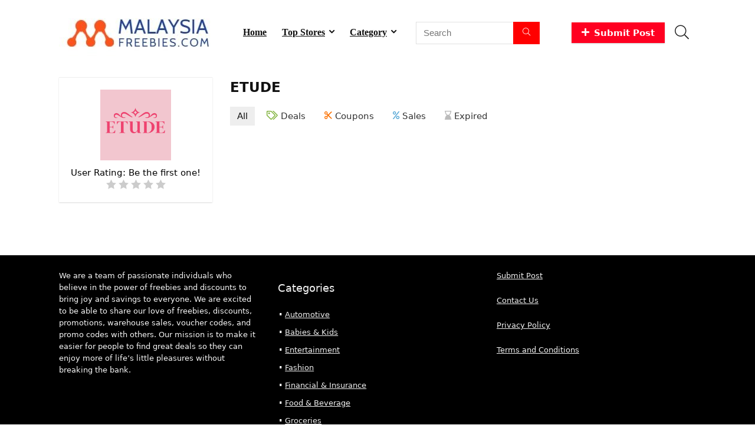

--- FILE ---
content_type: text/html; charset=UTF-8
request_url: https://malaysiafreebies.com/promotion/etude/
body_size: 25217
content:
<!DOCTYPE html><html lang="en-US"><head><script data-no-optimize="1" type="866ff267d88639d8d17eb5fc-text/javascript">var litespeed_docref=sessionStorage.getItem("litespeed_docref");litespeed_docref&&(Object.defineProperty(document,"referrer",{get:function(){return litespeed_docref}}),sessionStorage.removeItem("litespeed_docref"));</script> <meta charset="UTF-8" /><meta name="viewport" content="width=device-width, initial-scale=1.0" /><link rel="profile" href="https://gmpg.org/xfn/11" /><link rel="pingback" href="https://malaysiafreebies.com/xmlrpc.php" /><meta name='robots' content='index, follow, max-image-preview:large, max-snippet:-1, max-video-preview:-1' /><title>ETUDE Promotion January 2026</title><meta name="description" content="Shop ETUDE January 2026 promotion, voucher code, coupon, catalogue, freebies and warehouse sale in Malaysia !" /><link rel="canonical" href="https://malaysiafreebies.com/promotion/etude/" /><meta property="og:locale" content="en_US" /><meta property="og:type" content="article" /><meta property="og:title" content="ETUDE Promotion January 2026" /><meta property="og:description" content="Shop ETUDE January 2026 promotion, voucher code, coupon, catalogue, freebies and warehouse sale in Malaysia !" /><meta property="og:url" content="https://malaysiafreebies.com/promotion/etude/" /><meta property="og:site_name" content="MalaysiaFreebies.com" /> <script type="application/ld+json" class="yoast-schema-graph">{"@context":"https://schema.org","@graph":[{"@type":"CollectionPage","@id":"https://malaysiafreebies.com/promotion/etude/","url":"https://malaysiafreebies.com/promotion/etude/","name":"ETUDE Promotion January 2026","isPartOf":{"@id":"/#website"},"description":"Shop ETUDE January 2026 promotion, voucher code, coupon, catalogue, freebies and warehouse sale in Malaysia !","inLanguage":"en-US"},{"@type":"WebSite","@id":"/#website","url":"/","name":"MalaysiaFreebies.com","description":"Malaysia, sale Promotion, voucher Code, coupon, warehouse sale, freebies","publisher":{"@id":"/#organization"},"potentialAction":[{"@type":"SearchAction","target":{"@type":"EntryPoint","urlTemplate":"/?s={search_term_string}"},"query-input":{"@type":"PropertyValueSpecification","valueRequired":true,"valueName":"search_term_string"}}],"inLanguage":"en-US"},{"@type":"Organization","@id":"/#organization","name":"MalaysiaFreebies.com","url":"/","logo":{"@type":"ImageObject","inLanguage":"en-US","@id":"/#/schema/logo/image/","url":"http://malaysiafreebies.com/wp-content/uploads/2021/02/mf-logo2-e1613870412564.png","contentUrl":"http://malaysiafreebies.com/wp-content/uploads/2021/02/mf-logo2-e1613870412564.png","width":284,"height":81,"caption":"MalaysiaFreebies.com"},"image":{"@id":"/#/schema/logo/image/"},"sameAs":["https://www.facebook.com/malaysiafreebies","https://x.com/msiafreebies"]}]}</script> <link rel='dns-prefetch' href='//www.googletagmanager.com' /><link rel='dns-prefetch' href='//fonts.googleapis.com' /><link rel='dns-prefetch' href='//pagead2.googlesyndication.com' /><link rel="alternate" type="application/rss+xml" title="MalaysiaFreebies.com &raquo; Feed" href="https://malaysiafreebies.com/feed/" /><link rel="alternate" type="application/rss+xml" title="MalaysiaFreebies.com &raquo; Comments Feed" href="https://malaysiafreebies.com/comments/feed/" /><link rel="alternate" type="application/rss+xml" title="MalaysiaFreebies.com &raquo; ETUDE Affiliate Store Feed" href="https://malaysiafreebies.com/promotion/etude/feed/" /><style id='wp-img-auto-sizes-contain-inline-css' type='text/css'>img:is([sizes=auto i],[sizes^="auto," i]){contain-intrinsic-size:3000px 1500px}
/*# sourceURL=wp-img-auto-sizes-contain-inline-css */</style><style id="litespeed-ccss">:root{--wp--preset--aspect-ratio--square:1;--wp--preset--aspect-ratio--4-3:4/3;--wp--preset--aspect-ratio--3-4:3/4;--wp--preset--aspect-ratio--3-2:3/2;--wp--preset--aspect-ratio--2-3:2/3;--wp--preset--aspect-ratio--16-9:16/9;--wp--preset--aspect-ratio--9-16:9/16;--wp--preset--color--black:#000000;--wp--preset--color--cyan-bluish-gray:#abb8c3;--wp--preset--color--white:#ffffff;--wp--preset--color--pale-pink:#f78da7;--wp--preset--color--vivid-red:#cf2e2e;--wp--preset--color--luminous-vivid-orange:#ff6900;--wp--preset--color--luminous-vivid-amber:#fcb900;--wp--preset--color--light-green-cyan:#7bdcb5;--wp--preset--color--vivid-green-cyan:#00d084;--wp--preset--color--pale-cyan-blue:#8ed1fc;--wp--preset--color--vivid-cyan-blue:#0693e3;--wp--preset--color--vivid-purple:#9b51e0;--wp--preset--color--main:var(--rehub-main-color);--wp--preset--color--secondary:var(--rehub-sec-color);--wp--preset--color--buttonmain:var(--rehub-main-btn-bg);--wp--preset--color--cyan-grey:#abb8c3;--wp--preset--color--orange-light:#fcb900;--wp--preset--color--red:#cf2e2e;--wp--preset--color--red-bright:#f04057;--wp--preset--color--vivid-green:#00d084;--wp--preset--color--orange:#ff6900;--wp--preset--color--blue:#0693e3;--wp--preset--gradient--vivid-cyan-blue-to-vivid-purple:linear-gradient(135deg,rgba(6,147,227,1) 0%,rgb(155,81,224) 100%);--wp--preset--gradient--light-green-cyan-to-vivid-green-cyan:linear-gradient(135deg,rgb(122,220,180) 0%,rgb(0,208,130) 100%);--wp--preset--gradient--luminous-vivid-amber-to-luminous-vivid-orange:linear-gradient(135deg,rgba(252,185,0,1) 0%,rgba(255,105,0,1) 100%);--wp--preset--gradient--luminous-vivid-orange-to-vivid-red:linear-gradient(135deg,rgba(255,105,0,1) 0%,rgb(207,46,46) 100%);--wp--preset--gradient--very-light-gray-to-cyan-bluish-gray:linear-gradient(135deg,rgb(238,238,238) 0%,rgb(169,184,195) 100%);--wp--preset--gradient--cool-to-warm-spectrum:linear-gradient(135deg,rgb(74,234,220) 0%,rgb(151,120,209) 20%,rgb(207,42,186) 40%,rgb(238,44,130) 60%,rgb(251,105,98) 80%,rgb(254,248,76) 100%);--wp--preset--gradient--blush-light-purple:linear-gradient(135deg,rgb(255,206,236) 0%,rgb(152,150,240) 100%);--wp--preset--gradient--blush-bordeaux:linear-gradient(135deg,rgb(254,205,165) 0%,rgb(254,45,45) 50%,rgb(107,0,62) 100%);--wp--preset--gradient--luminous-dusk:linear-gradient(135deg,rgb(255,203,112) 0%,rgb(199,81,192) 50%,rgb(65,88,208) 100%);--wp--preset--gradient--pale-ocean:linear-gradient(135deg,rgb(255,245,203) 0%,rgb(182,227,212) 50%,rgb(51,167,181) 100%);--wp--preset--gradient--electric-grass:linear-gradient(135deg,rgb(202,248,128) 0%,rgb(113,206,126) 100%);--wp--preset--gradient--midnight:linear-gradient(135deg,rgb(2,3,129) 0%,rgb(40,116,252) 100%);--wp--preset--font-size--small:13px;--wp--preset--font-size--medium:20px;--wp--preset--font-size--large:36px;--wp--preset--font-size--x-large:42px;--wp--preset--font-family--system-font:-apple-system,BlinkMacSystemFont,"Segoe UI",Roboto,Oxygen-Sans,Ubuntu,Cantarell,"Helvetica Neue",sans-serif;--wp--preset--font-family--rh-nav-font:var(--rehub-nav-font,-apple-system,BlinkMacSystemFont,"Segoe UI",Roboto,Oxygen-Sans,Ubuntu,Cantarell,"Helvetica Neue",sans-serif);--wp--preset--font-family--rh-head-font:var(--rehub-head-font,-apple-system,BlinkMacSystemFont,"Segoe UI",Roboto,Oxygen-Sans,Ubuntu,Cantarell,"Helvetica Neue",sans-serif);--wp--preset--font-family--rh-btn-font:var(--rehub-btn-font,-apple-system,BlinkMacSystemFont,"Segoe UI",Roboto,Oxygen-Sans,Ubuntu,Cantarell,"Helvetica Neue",sans-serif);--wp--preset--font-family--rh-body-font:var(--rehub-body-font,-apple-system,BlinkMacSystemFont,"Segoe UI",Roboto,Oxygen-Sans,Ubuntu,Cantarell,"Helvetica Neue",sans-serif);--wp--preset--spacing--20:0.44rem;--wp--preset--spacing--30:0.67rem;--wp--preset--spacing--40:1rem;--wp--preset--spacing--50:1.5rem;--wp--preset--spacing--60:2.25rem;--wp--preset--spacing--70:3.38rem;--wp--preset--spacing--80:5.06rem;--wp--preset--shadow--natural:6px 6px 9px rgba(0, 0, 0, 0.2);--wp--preset--shadow--deep:12px 12px 50px rgba(0, 0, 0, 0.4);--wp--preset--shadow--sharp:6px 6px 0px rgba(0, 0, 0, 0.2);--wp--preset--shadow--outlined:6px 6px 0px -3px rgba(255, 255, 255, 1), 6px 6px rgba(0, 0, 0, 1);--wp--preset--shadow--crisp:6px 6px 0px rgba(0, 0, 0, 1)}:root{--wp--style--global--content-size:760px;--wp--style--global--wide-size:900px}:where(body){margin:0}body{padding-top:0;padding-right:0;padding-bottom:0;padding-left:0}a:where(:not(.wp-element-button)){text-decoration:none}h2{font-size:25px;line-height:31px;margin-top:10px;margin-bottom:31px}h3{font-size:20px;line-height:28px;margin-top:10px;margin-bottom:25px}html,body,div,span,h2,h3,a,img,i,ul,li,form,article,figure,header,nav,section{margin:0;padding:0;border:0;font-size:100%;font:inherit;vertical-align:baseline}article,figure,header,nav,section{display:block}*{box-sizing:border-box}ul{list-style:none}body{background-color:#fff;color:#000;font-size:15px;font-family:Roboto,"Helvetica Neue",-apple-system,system-ui,BlinkMacSystemFont,"Segoe UI",Oxygen-Sans,sans-serif}:root :where(a:where(:not(.wp-element-button))){text-decoration:none!important}button{outline:none}h2 a{color:#111;text-decoration:none}h2,h3{font-weight:700;color:#111}h2{font-size:25px;line-height:30px;margin:10px 0 31px 0}h3{font-size:20px;line-height:28px;margin:10px 0 25px 0}article{font-size:16px;line-height:28px;color:#333}img{max-width:100%;height:auto;vertical-align:top;border:0}.clearfix:before,.clearfix:after{content:"";display:table}.clearfix:after{clear:both}.clearbox{clear:both}span.date_meta:before,.icon-search-onclick:before,nav.top_menu ul.menu:not(.off-canvas)>li.menu-item-has-children>a:before{font-family:rhicons}@media (max-width:767px){.re_filter_panel ul.re_filter_ul li span.active:after{font-family:rhicons}}#main_header{z-index:998}.responsive_nav_wrap{display:none;position:relative;width:100%}header .logo-section{padding:15px 0;overflow:visible}header .logo{max-width:450px;float:left;margin-right:15px;line-height:0}.header-actions-logo{float:right}.header-actions-logo .wpsm-button{margin:0}.header-actions-logo .celldisplay{padding:0 12px;vertical-align:middle}.header_one_row .main-nav{background:none transparent!important;border:none!important}.header_one_row nav.top_menu>ul>li{border:none!important}.icon-search-onclick:before{content:"\f002"}button.icon-search-onclick i{font-size:20px!important}button.icon-search-onclick:before{display:none}form.search-form{padding:0;border:none;position:relative;width:auto;display:flex;margin:0;max-width:100%}form.search-form input[type="text"]{border:1px solid #e1e1e1;height:38px;background-color:#fff;padding:2px 45px 2px 12px}form.search-form [type="submit"]{border:none;padding:0 16px;line-height:38px;height:38px;vertical-align:middle;position:absolute;top:0;right:0}.search-header-contents{width:100%;height:100%;position:fixed;left:0;top:0;right:0;bottom:0;opacity:0;visibility:hidden;z-index:9999999;text-align:center;margin:0 auto;background-color:rgb(0 0 0 / .7)}.search-header-contents .search-form{max-width:1000px;margin:0 auto;width:100%;transform:translateY(-100%);opacity:0}.search-header-contents form.search-form input[type="text"]{width:100%;height:74px;border:none;line-height:74px;font-size:25px;padding:5px 37px 5px 25px!important}.search-header-contents form.search-form [type="submit"]{line-height:74px;height:74px;background:#fff!important;color:#333!important;padding:0 25px;font-size:25px}.rh-outer-wrap{transform-origin:center top}.head_search .search-form,.head_search form.search-form input[type="text"]{width:100%;clear:both}.main-nav{background:#fcfcfc}.main-nav.white_style{border-top:1px solid #eee;border-bottom:1px solid #eee}.main-nav:after{content:'';display:table;clear:both}nav.top_menu{position:relative}nav.top_menu>ul{display:flex;margin:0}nav.top_menu ul li{position:relative}nav.top_menu>ul>li>a{font-weight:700;font-size:16px;line-height:19px;position:relative;color:#111;padding:8px 13px 11px 13px;display:inline-block}nav.top_menu ul.menu:not(.off-canvas)>li.menu-item-has-children>a:before{font-size:14px;content:'\f107';margin:0 0 0 7px;float:right}nav.top_menu ul li.menu-item-has-children{position:relative}nav.top_menu ul.sub-menu{transform:translateY(10px);opacity:0;visibility:hidden;background:#fff;position:absolute;z-index:9999999;width:250px;box-shadow:0 20px 40px -5px rgb(9 30 66 / 18%);backface-visibility:hidden;left:-999999px}nav.top_menu ul.sub-menu{padding:12px 0}nav.top_menu ul.sub-menu>li>a{text-transform:none;font-size:15px;line-height:22px;color:#111!important;display:block;padding:10px 25px;font-weight:400}nav.top_menu ul.sub-menu>li:first-child>a{border-top-color:#fff0}nav.top_menu>ul>li>ul.sub-menu>li:first-child>a:after{position:absolute;content:"";width:0;height:0;border-style:solid;top:-5px;left:19px;border-width:0 6px 6px 6px;border-color:#fff0 #fff0 #FFF #fff0}nav.top_menu>ul>li{border-right:1px solid rgb(0 0 0 / .08)}nav.top_menu>ul>li:last-child{border-right:none!important;box-shadow:none}#slide-menu-mobile{display:none}#mobpanelimg{max-height:100px;max-width:150px;width:auto;height:auto}.rh-close-btn,.rh-close-btn i{width:40px;height:40px;font-size:20px;line-height:40px}a.logo_image_mobile img{max-height:50px;max-width:160px;vertical-align:middle;height:auto;width:auto}.rh-header-icon{font-size:24px;line-height:23px;color:#222}#logo_mobile_wrapper,a.logo_image_mobile img{display:none}.dl-menuwrapper button{border:none;width:48px;height:53px;overflow:hidden;position:relative;outline:none;background:#fff0}.dl-menuwrapper button i{color:#111;font-size:36px}.dl-menuwrapper button svg line{stroke:#111;stroke-width:2;stroke-dasharray:26;animation:svglineltr 1s linear}#mobile-menu-icons{padding-right:7px}@keyframes svglineltr{0%{stroke-dashoffset:26}100%{stroke-dashoffset:0}}.rh-container{margin:0 auto;border:none;background:none #fff0;width:1200px;box-shadow:none;position:relative;clear:both;padding:0}body .elementor-section.elementor-section-boxed>.elementor-container{max-width:1200px;margin:0 auto}.rhscrollthin{scrollbar-width:thin;scrollbar-color:#fff0 #fff0}.rhscrollthin::-webkit-scrollbar{width:8px;height:8px}.rhscrollthin::-webkit-scrollbar-track{background-color:#fff0;border-radius:20px}.rhscrollthin::-webkit-scrollbar-thumb{background-color:#fff0;border-radius:20px;border:1px solid #fff0}@media screen and (max-width:1279px) and (min-width:1141px){.rh-container{width:1080px}body .elementor-section.elementor-section-boxed>.elementor-container{max-width:1080px}nav.top_menu>ul>li>a{padding-left:12px;padding-right:12px}}@media (max-width:1140px){header .logo{max-width:250px}}@media (max-width:1140px) and (min-width:1024px){.rh-container{width:980px}body .elementor-section.elementor-section-boxed>.elementor-container{max-width:980px}nav.top_menu>ul>li>a{font-size:14px;padding-left:8px;padding-right:8px}nav.top_menu>ul>li{border:none}}@media (max-width:1024px){body .disabletabletpadding{padding:0!important}.logo-section .mobileinmenu,.hideontablet{display:none!important}.responsive_nav_wrap{display:block}.header-actions-logo{display:none}.tabletblockdisplay{display:block!important;width:100%!important;float:none!important;margin:0 0 10px 0;clear:both!important}nav.top_menu{display:none}}@media (max-width:1023px){.rh-container{width:100%;padding-left:15px;padding-right:15px}.header_wrap .rh-container{padding:0}}@media (max-width:767px){.hideonmobile{display:none!important}body .disablemobilemargin{margin:0!important}.mobileblockdisplay{display:block!important;width:100%!important;float:none!important}}@media (max-width:479px){body:not(.dark_body):not(.page-template-template-systempages){background:#fff!important}}@media (min-width:768px){.search-header-contents{padding:30vh 30px 70vh 30px}}.post-meta{margin-bottom:12px;font-size:12px;line-height:12px;font-style:italic;color:#999}span.date_meta:before{font-size:3px;line-height:12px;vertical-align:middle;padding-right:5px;content:"\f111";font-style:normal}.post-meta span:first-child:before{display:none}.post-meta span{display:inline-block;margin-right:8px}#topcontrol{transform-style:preserve-3d;backface-visibility:hidden;z-index:1008;background:rgb(0 0 0 / .4);border-radius:5px 0 0 5px;position:fixed;bottom:125px;right:0;overflow:auto;font-size:16px;line-height:32px;height:32px;width:32px;color:#fff!important;text-align:center;opacity:0}.rh_listcolumn{padding:0 15px}.rh_listitem{margin-bottom:15px;background-color:#fff;border:1px solid #eee;box-shadow:0 5px 20px 0 rgb(0 0 0 / .03);position:relative}.rh_listcolumn_price{min-width:130px;max-width:130px}.rh_listcolumn_btn{min-width:150px;max-width:150px}.rh_listcolumn_btn .priced_block .btn_offer_block{font-size:16px;line-height:16px;text-transform:none;display:inline-block;padding:8px 16px}@media (max-width:767px){.rh_listcolumn_btn .priced_block .btn_offer_block{display:block}.rh_listitem{margin-bottom:25px}.rh_listitem>.mobileblockdisplay>div{width:100%;min-width:100%;max-width:100%;padding:10px 15px;margin:0;text-align:center;border:none}}.greycolor{color:grey}.whitebg{background:#fff}.position-relative{position:relative}.rhhidden{display:none}.flowhidden{overflow:hidden}.celldisplay{display:table-cell;vertical-align:middle}.inlinestyle{display:inline-block}.text-center{text-align:center}.text-right-align{text-align:right}.fontbold{font-weight:700}.lineheight20{line-height:20px}.lineheight15{line-height:15px}.upper-text-trans{text-transform:uppercase}.roundborder50p{border-radius:50%}.floatleft{float:left}body .font70{font-size:70%}body .font120{font-size:120%}body .font130{font-size:130%}.mr5{margin-right:5px!important}.mr15{margin-right:15px!important}.mr20{margin-right:20px!important}.ml10{margin-left:10px!important}.ml20{margin-left:20px!important}.ml30{margin-left:30px!important}.mt15{margin-top:15px!important}.mb0{margin-bottom:0px!important}.mb5{margin-bottom:5px!important}.mb10{margin-bottom:10px!important}.mb15{margin-bottom:15px!important}.mt0{margin-top:0px!important}.pr15{padding-right:15px!important}.pr30{padding-right:30px!important}.pl15{padding-left:15px!important}.pt15{padding-top:15px!important}.pb15{padding-bottom:15px!important}input[type="text"]{box-sizing:border-box;outline:0;padding:9px 10px;color:#444;background:none #fff;border:1px solid #ccc;line-height:18px;font-weight:400;font-size:15px;line-height:18px;-webkit-appearance:none}.width-100p{width:100%}.rh-border-line:after,nav.top_menu>ul:not(.off-canvas)>li>a:after{position:absolute;top:0;left:50%;content:"";height:3px;width:0}nav.top_menu>ul:not(.off-canvas)>li>a:after{top:-1px}.rh-border-line:after,nav.top_menu>ul:not(.off-canvas)>li.current-menu-item>a:after{width:100%;left:0;right:0}.rh-border-line.below-border:after{top:auto;bottom:0}.rh-circular-hover:before{content:"";position:absolute;top:-10px;left:-10px;width:calc(100% + 20px);height:calc(100% + 20px);background-color:rgb(0 0 0 / .05);transform:scale(0);border-radius:100%;z-index:1}.abdposright{position:absolute;top:0;right:0;z-index:2}.rh-hovered-scale{opacity:0;transform:scale(0)}.rh-shadow4{box-shadow:0 5px 23px rgb(188 207 219 / .35);border-top:1px solid #f8f8f8}.priced_block{margin-bottom:15px}.priced_block .btn_offer_block{font-weight:700;font-size:16px;line-height:17px;padding:.65em 1.1em;color:#ffffff!important;text-transform:uppercase;position:relative;text-align:center;border:none;text-decoration:none;display:inline-block}.rehub_bordered_block{border:1px solid #ddd;box-shadow:0 0 20px #F0F0F0;margin-bottom:35px;padding:18px 16px;overflow:hidden;clear:both;position:relative;background-color:#fff}.rehub_offer_coupon{display:inline-block;vertical-align:top;padding:.65em 1.1em;border:1px dashed green;text-align:center;position:relative;font-size:13px;clear:both;line-height:18px;background-color:#e9ffdd;color:green}.rehub_offer_coupon.btn_offer_block{clear:none;border:none!important}.coupon_btn:before{border:1px dashed #fff;border-left:none;border-bottom:none;width:16px;height:100%;content:"";position:absolute;top:0;right:0;display:block;background-image:linear-gradient(67deg,#fff0,#fff0 50%,#a6b79d 51%,#e9ffdd 66%)!important}.coupon_btn{padding-right:30px;position:relative}.reveal_enabled:not(.expired_coupon) .btn_offer_block:not(.coupon_btn){display:none!important}.social_icon .fb{background-color:#39599F}.social_icon .pn{background-color:#ca212a}.social_icon .tw{background-color:#111}.share-link-image{color:#fff!important;display:inline-block;text-align:center;position:relative;width:32px;height:32px;margin-right:2px;font-size:20px;line-height:32px}.col_item{position:relative}.col_wrap_three{margin:0 -1.5% 20px}.col_wrap_three .col_item{width:30.33%;margin:0 1.5% 25px;float:left}.col_wrap_three .col_item:nth-child(3n+1){clear:both}.rh-flex-center-align{align-items:center;display:flex;flex-direction:row}.rh-flex-right-align{margin-left:auto}.flexbasisclear{flex-basis:100%}.rh-flex-justify-center{justify-content:center}.rh-flex-grow1{flex-grow:1;flex-basis:0%}@media (max-width:767px){.col_wrap_three{margin:0 0 20px 0}.col_wrap_three .col_item{width:47%;margin:0 1.5% 15px 1.5%}.col_wrap_three .col_item:nth-child(3n+1){clear:none}.col_wrap_three .col_item:nth-child(2n+1){clear:both}}@media (max-width:479px){.col_item{width:100%!important;margin:0 0 14px 0!important}}.wpsm-button{display:inline-block;white-space:nowrap;text-align:center;outline:none;background:#aaa;text-decoration:none;border:1px solid #7e7e7e;color:#fff;font-weight:700;padding:4px 10px;line-height:.8em;text-decoration:none;white-space:normal;box-shadow:0 1px 2px rgb(0 0 0 / .2);position:relative;font-size:15px;font-style:normal}.wpsm-button.medium{padding:8px 16px;line-height:15px;font-size:15px}.wpsm-button.medium i{padding-right:8px}.rhicon{font-family:'rhicons'!important;speak:never;font-style:normal;font-weight:400;font-variant:normal;text-transform:none;line-height:1;display:inline-block;-webkit-font-smoothing:antialiased;-moz-osx-font-smoothing:grayscale}.rhi-chevron-up:before{content:"\f077"}.rhi-facebook:before{content:"\f09a"}.rhi-pinterest-p:before{content:"\f231"}.rhi-twitter:before{content:"\f099"}.rhi-arrow-right:before{content:"\f061"}.rhi-plus:before{content:"\f067"}.rhi-search:before{content:"\f002"}.rhi-times:before{content:"\f00d"}.head_search .re-aj-search-wrap,.custom_search_box .re-aj-search-wrap{position:absolute;z-index:999999;right:0;top:100%;box-shadow:0 1px 5px rgb(0 0 0 / .15)}.head_search .re-aj-search-wrap{width:100%;margin-top:10px;border-radius:4px;min-width:280px}.custom_search_box .re-aj-search-wrap{width:calc(100% - 40px);margin:-10px 20px 0 20px}.re-aj-search-wrap{max-height:340px;overflow-y:auto;max-width:1000px;margin:0 auto;opacity:0;transform:translate3d(0,-10px,0);backface-visibility:hidden;margin-top:2px;background-color:#fff}.custom_search_box{padding:20px 0}.custom_search_box form{position:relative;display:block;width:100%}.custom_search_box input[type="text"]{background:#f6f6f6;border:3px solid #ececec;height:50px;width:100%;padding:0 55px 0 40px;outline:none}@media (min-width:1224px){.custom_search_box input[type="text"]{font-size:115%}}.custom_search_box i.inside-search{position:absolute;top:50%;left:16px;margin-top:-8px}.custom_search_box button[type="submit"]{padding:0 13px;position:absolute;height:calc(100% - 6px);right:3px;top:3px;color:#fff!important;font-size:130%!important;margin:0;border-radius:0;box-shadow:none!important}.elementor-widget-container .custom_search_box{padding:0}.elementor *,.elementor :after,.elementor :before{box-sizing:border-box}.elementor a{box-shadow:none;text-decoration:none}.elementor img{border:none;border-radius:0;box-shadow:none;height:auto;max-width:100%}.elementor .elementor-widget:not(.elementor-widget-text-editor):not(.elementor-widget-theme-post-content) figure{margin:0}.elementor-element{--flex-direction:initial;--flex-wrap:initial;--justify-content:initial;--align-items:initial;--align-content:initial;--gap:initial;--flex-basis:initial;--flex-grow:initial;--flex-shrink:initial;--order:initial;--align-self:initial;align-self:var(--align-self);flex-basis:var(--flex-basis);flex-grow:var(--flex-grow);flex-shrink:var(--flex-shrink);order:var(--order)}.elementor-element:where(.e-con-full,.elementor-widget){align-content:var(--align-content);align-items:var(--align-items);flex-direction:var(--flex-direction);flex-wrap:var(--flex-wrap);gap:var(--row-gap) var(--column-gap);justify-content:var(--justify-content)}:root{--page-title-display:block}.elementor-section{position:relative}.elementor-section .elementor-container{display:flex;margin-left:auto;margin-right:auto;position:relative}@media (max-width:1024px){.elementor-section .elementor-container{flex-wrap:wrap}}.elementor-section.elementor-section-boxed>.elementor-container{max-width:1140px}.elementor-widget-wrap{align-content:flex-start;flex-wrap:wrap;position:relative;width:100%}.elementor:not(.elementor-bc-flex-widget) .elementor-widget-wrap{display:flex}.elementor-widget-wrap>.elementor-element{width:100%}.elementor-widget{position:relative}.elementor-widget:not(:last-child){margin-bottom:var(--kit-widget-spacing,20px)}.elementor-column{display:flex;min-height:1px;position:relative}.elementor-column-gap-default>.elementor-column>.elementor-element-populated{padding:10px}@media (min-width:768px){.elementor-column.elementor-col-100{width:100%}}@media (max-width:767px){.elementor-column{width:100%}}@media (prefers-reduced-motion:no-preference){html{scroll-behavior:smooth}}.elementor-heading-title{line-height:1;margin:0;padding:0}.elementor-kit-21781{--e-global-color-primary:#6EC1E4;--e-global-color-secondary:#54595F;--e-global-color-text:#7A7A7A;--e-global-color-accent:#61CE70;--e-global-color-55a6c358:#4054B2;--e-global-color-76073cf4:#23A455;--e-global-color-1890117f:#000;--e-global-color-1aac5f2f:#FFF;--e-global-typography-primary-font-family:"Roboto";--e-global-typography-primary-font-weight:600;--e-global-typography-secondary-font-family:"Roboto Slab";--e-global-typography-secondary-font-weight:400;--e-global-typography-text-font-family:"Roboto";--e-global-typography-text-font-weight:400;--e-global-typography-accent-font-family:"Roboto";--e-global-typography-accent-font-weight:500}.elementor-section.elementor-section-boxed>.elementor-container{max-width:1140px}.elementor-widget:not(:last-child){margin-block-end:20px}.elementor-element{--widgets-spacing:20px 20px;--widgets-spacing-row:20px;--widgets-spacing-column:20px}@media (max-width:1024px){.elementor-section.elementor-section-boxed>.elementor-container{max-width:1024px}}@media (max-width:767px){.elementor-section.elementor-section-boxed>.elementor-container{max-width:767px}}.re_filter_panel{position:relative;z-index:700;margin:0 0 30px 0;box-shadow:0 1px 0 #E4E4E4}.re_filter_panel ul.re_filter_ul{margin:0;padding:0}.re_filter_panel ul.re_filter_ul li{display:inline-block;margin:0}.re_filter_panel ul.re_filter_ul li span{padding:12px 16px;display:inline-block;font-size:15px;line-height:16px}.re_filter_panel .re_tax_dropdown{position:absolute;top:4px;right:0;margin:0;overflow:hidden}.re_filter_panel .re_tax_dropdown li.label{display:block;padding:12px 20px;margin:0;font-size:15px;line-height:16px;color:#111}.re_filter_panel .re_tax_dropdown li.label:after{float:right;content:"+";margin-left:5px}@media (min-width:1024px){.re_filter_panel .re_tax_dropdown li.label{text-align:right}}.re_filter_panel .re_tax_dropdown li.rh_drop_item{display:block;margin:0;height:0}.re_filter_panel .re_tax_dropdown li.rh_drop_item span{display:block;padding:12px 20px;background-color:#FFF;border-top:1px solid #EDEDED;opacity:0;transform:translate3d(100%,0,0);font-size:14px;line-height:16px;font-style:normal;color:#111}.re_filter_panel .re_tax_dropdown li.rh_drop_item span:before{display:none}@media screen and (max-width:767px){.re_filter_panel ul.re_filter_ul li span{display:none}.re_filter_panel ul.re_filter_ul li,.re_filter_panel ul.re_filter_ul li span.active{display:block}.re_filter_panel ul.re_filter_ul li span.active:after{float:right;content:"\f078";margin-left:8px}.re_filter_panel .re_tax_dropdown{top:100%;width:100%}.re_filter_panel.tax_enabled_drop{margin:0 0 65px 0}}.elementor-21780 .elementor-element.elementor-element-1b856eb0:not(.elementor-motion-effects-element-type-background){background-color:#FF531B}.elementor-21780 .elementor-element.elementor-element-1b856eb0{border-style:solid;border-width:0 0 1px 0;border-color:#ddd;box-shadow:0 3px 10px 0 rgb(0 0 0 / .05);margin-top:0;margin-bottom:30px;padding:60px 0 60px 0}.elementor-21780 .elementor-element.elementor-element-1b856eb0 .elementor-heading-title{color:#FFF}.elementor-21780 .elementor-element.elementor-element-192297a{text-align:center}:root{--page-title-display:none}@media (min-width:1025px){header .logo-section{padding:15px 0}}nav.top_menu>ul>li>a{font-family:"Roboto",trebuchet ms!important;font-style:normal}:root{--rehub-nav-font:Roboto}.rehub-main-color-border{border-color:blue}nav.top_menu ul li ul.sub-menu{border-bottom:2px solid blue}.rehub-main-color-bg,nav.top_menu>ul:not(.off-canvas)>li>a:after,.rh-border-line:after{background:blue}a,span.active.re_filtersort_btn{color:blue}form.search-form [type="submit"]{background:#ff0000!important;color:#fff!important;outline:0}.priced_block .btn_offer_block{background:none #ff0021!important;color:#ffffff!important;fill:#ffffff!important;border:none!important;text-decoration:none!important;outline:0;box-shadow:-1px 6px 19px rgb(255 0 33 / .2)!important;border-radius:0!important}.rehub_btn_color{background-color:#ff0021;border:1px solid #ff0021;color:#fff;text-shadow:none}:root{--rehub-main-color:#0000ff;--rehub-sec-color:#ff0000;--rehub-main-btn-bg:#ff0021;--rehub-link-color:#0000ff}@media screen and (min-width:1140px){body{--wp--style--global--wide-size:1080px}.rh-container{width:1080px}body .elementor-section.elementor-section-boxed>.elementor-container{max-width:1080px}header .logo{max-width:300px}}body{background-color:#fff;background-position:left top;background-repeat:no-repeat;background-image:none}*{-webkit-touch-callout:none}.masonry_grid_fullwidth{margin-bottom:20px;display:flex;flex-wrap:wrap;flex-direction:row}.small_post{padding:20px 25px;position:relative;float:left;background-color:#fff;display:flex!important;flex-wrap:wrap;justify-content:space-between;flex-direction:row}.masonry_grid_fullwidth .small_post{border:1px solid #e3e3e3}.small_post h2{font-size:20px;line-height:22px}.small_post h2{clear:both}.small_post figure>a{width:100%}.small_post figure>a img{width:100%;height:auto}.social_icon_inimage{position:absolute;z-index:10;top:50px;right:-100px;opacity:0}.social_icon_inimage span.share-link-image{width:50px;height:50px;line-height:50px;display:block;margin-bottom:5px;font-size:24px}.small_social_inimage.social_icon_inimage span.share-link-image{width:38px;height:38px;line-height:38px;font-size:19px}@media screen and (max-width:1023px) and (min-width:768px){.col_wrap_three .small_post{width:47%;margin:0 1.5% 20px}}@media (max-width:767px){.social_icon_inimage span.share-link-image{width:35px;height:35px;line-height:35px;font-size:18px;margin-bottom:15px}.small_post .social_icon_inimage{right:10px;opacity:1}}</style><script src="/cdn-cgi/scripts/7d0fa10a/cloudflare-static/rocket-loader.min.js" data-cf-settings="866ff267d88639d8d17eb5fc-|49"></script><link rel="preload" data-asynced="1" data-optimized="2" as="style" onload="this.onload=null;this.rel='stylesheet'" href="https://malaysiafreebies.com/wp-content/litespeed/ucss/52554da8498ecb59933e0a74da457e94.css?ver=a52d6" /><script type="litespeed/javascript">!function(a){"use strict";var b=function(b,c,d){function e(a){return h.body?a():void setTimeout(function(){e(a)})}function f(){i.addEventListener&&i.removeEventListener("load",f),i.media=d||"all"}var g,h=a.document,i=h.createElement("link");if(c)g=c;else{var j=(h.body||h.getElementsByTagName("head")[0]).childNodes;g=j[j.length-1]}var k=h.styleSheets;i.rel="stylesheet",i.href=b,i.media="only x",e(function(){g.parentNode.insertBefore(i,c?g:g.nextSibling)});var l=function(a){for(var b=i.href,c=k.length;c--;)if(k[c].href===b)return a();setTimeout(function(){l(a)})};return i.addEventListener&&i.addEventListener("load",f),i.onloadcssdefined=l,l(f),i};"undefined"!=typeof exports?exports.loadCSS=b:a.loadCSS=b}("undefined"!=typeof global?global:this);!function(a){if(a.loadCSS){var b=loadCSS.relpreload={};if(b.support=function(){try{return a.document.createElement("link").relList.supports("preload")}catch(b){return!1}},b.poly=function(){for(var b=a.document.getElementsByTagName("link"),c=0;c<b.length;c++){var d=b[c];"preload"===d.rel&&"style"===d.getAttribute("as")&&(a.loadCSS(d.href,d,d.getAttribute("media")),d.rel=null)}},!b.support()){b.poly();var c=a.setInterval(b.poly,300);a.addEventListener&&a.addEventListener("load",function(){b.poly(),a.clearInterval(c)}),a.attachEvent&&a.attachEvent("onload",function(){a.clearInterval(c)})}}}(this);</script> <style id='global-styles-inline-css' type='text/css'>:root{--wp--preset--aspect-ratio--square: 1;--wp--preset--aspect-ratio--4-3: 4/3;--wp--preset--aspect-ratio--3-4: 3/4;--wp--preset--aspect-ratio--3-2: 3/2;--wp--preset--aspect-ratio--2-3: 2/3;--wp--preset--aspect-ratio--16-9: 16/9;--wp--preset--aspect-ratio--9-16: 9/16;--wp--preset--color--black: #000000;--wp--preset--color--cyan-bluish-gray: #abb8c3;--wp--preset--color--white: #ffffff;--wp--preset--color--pale-pink: #f78da7;--wp--preset--color--vivid-red: #cf2e2e;--wp--preset--color--luminous-vivid-orange: #ff6900;--wp--preset--color--luminous-vivid-amber: #fcb900;--wp--preset--color--light-green-cyan: #7bdcb5;--wp--preset--color--vivid-green-cyan: #00d084;--wp--preset--color--pale-cyan-blue: #8ed1fc;--wp--preset--color--vivid-cyan-blue: #0693e3;--wp--preset--color--vivid-purple: #9b51e0;--wp--preset--color--main: var(--rehub-main-color);--wp--preset--color--secondary: var(--rehub-sec-color);--wp--preset--color--buttonmain: var(--rehub-main-btn-bg);--wp--preset--color--cyan-grey: #abb8c3;--wp--preset--color--orange-light: #fcb900;--wp--preset--color--red: #cf2e2e;--wp--preset--color--red-bright: #f04057;--wp--preset--color--vivid-green: #00d084;--wp--preset--color--orange: #ff6900;--wp--preset--color--blue: #0693e3;--wp--preset--gradient--vivid-cyan-blue-to-vivid-purple: linear-gradient(135deg,rgb(6,147,227) 0%,rgb(155,81,224) 100%);--wp--preset--gradient--light-green-cyan-to-vivid-green-cyan: linear-gradient(135deg,rgb(122,220,180) 0%,rgb(0,208,130) 100%);--wp--preset--gradient--luminous-vivid-amber-to-luminous-vivid-orange: linear-gradient(135deg,rgb(252,185,0) 0%,rgb(255,105,0) 100%);--wp--preset--gradient--luminous-vivid-orange-to-vivid-red: linear-gradient(135deg,rgb(255,105,0) 0%,rgb(207,46,46) 100%);--wp--preset--gradient--very-light-gray-to-cyan-bluish-gray: linear-gradient(135deg,rgb(238,238,238) 0%,rgb(169,184,195) 100%);--wp--preset--gradient--cool-to-warm-spectrum: linear-gradient(135deg,rgb(74,234,220) 0%,rgb(151,120,209) 20%,rgb(207,42,186) 40%,rgb(238,44,130) 60%,rgb(251,105,98) 80%,rgb(254,248,76) 100%);--wp--preset--gradient--blush-light-purple: linear-gradient(135deg,rgb(255,206,236) 0%,rgb(152,150,240) 100%);--wp--preset--gradient--blush-bordeaux: linear-gradient(135deg,rgb(254,205,165) 0%,rgb(254,45,45) 50%,rgb(107,0,62) 100%);--wp--preset--gradient--luminous-dusk: linear-gradient(135deg,rgb(255,203,112) 0%,rgb(199,81,192) 50%,rgb(65,88,208) 100%);--wp--preset--gradient--pale-ocean: linear-gradient(135deg,rgb(255,245,203) 0%,rgb(182,227,212) 50%,rgb(51,167,181) 100%);--wp--preset--gradient--electric-grass: linear-gradient(135deg,rgb(202,248,128) 0%,rgb(113,206,126) 100%);--wp--preset--gradient--midnight: linear-gradient(135deg,rgb(2,3,129) 0%,rgb(40,116,252) 100%);--wp--preset--font-size--small: 13px;--wp--preset--font-size--medium: 20px;--wp--preset--font-size--large: 36px;--wp--preset--font-size--x-large: 42px;--wp--preset--font-family--system-font: -apple-system,BlinkMacSystemFont,"Segoe UI",Roboto,Oxygen-Sans,Ubuntu,Cantarell,"Helvetica Neue",sans-serif;--wp--preset--font-family--rh-nav-font: var(--rehub-nav-font,-apple-system,BlinkMacSystemFont,"Segoe UI",Roboto,Oxygen-Sans,Ubuntu,Cantarell,"Helvetica Neue",sans-serif);--wp--preset--font-family--rh-head-font: var(--rehub-head-font,-apple-system,BlinkMacSystemFont,"Segoe UI",Roboto,Oxygen-Sans,Ubuntu,Cantarell,"Helvetica Neue",sans-serif);--wp--preset--font-family--rh-btn-font: var(--rehub-btn-font,-apple-system,BlinkMacSystemFont,"Segoe UI",Roboto,Oxygen-Sans,Ubuntu,Cantarell,"Helvetica Neue",sans-serif);--wp--preset--font-family--rh-body-font: var(--rehub-body-font,-apple-system,BlinkMacSystemFont,"Segoe UI",Roboto,Oxygen-Sans,Ubuntu,Cantarell,"Helvetica Neue",sans-serif);--wp--preset--spacing--20: 0.44rem;--wp--preset--spacing--30: 0.67rem;--wp--preset--spacing--40: 1rem;--wp--preset--spacing--50: 1.5rem;--wp--preset--spacing--60: 2.25rem;--wp--preset--spacing--70: 3.38rem;--wp--preset--spacing--80: 5.06rem;--wp--preset--shadow--natural: 6px 6px 9px rgba(0, 0, 0, 0.2);--wp--preset--shadow--deep: 12px 12px 50px rgba(0, 0, 0, 0.4);--wp--preset--shadow--sharp: 6px 6px 0px rgba(0, 0, 0, 0.2);--wp--preset--shadow--outlined: 6px 6px 0px -3px rgb(255, 255, 255), 6px 6px rgb(0, 0, 0);--wp--preset--shadow--crisp: 6px 6px 0px rgb(0, 0, 0);}:root { --wp--style--global--content-size: 760px;--wp--style--global--wide-size: 1200px; }:where(body) { margin: 0; }.wp-site-blocks > .alignleft { float: left; margin-right: 2em; }.wp-site-blocks > .alignright { float: right; margin-left: 2em; }.wp-site-blocks > .aligncenter { justify-content: center; margin-left: auto; margin-right: auto; }:where(.is-layout-flex){gap: 0.5em;}:where(.is-layout-grid){gap: 0.5em;}.is-layout-flow > .alignleft{float: left;margin-inline-start: 0;margin-inline-end: 2em;}.is-layout-flow > .alignright{float: right;margin-inline-start: 2em;margin-inline-end: 0;}.is-layout-flow > .aligncenter{margin-left: auto !important;margin-right: auto !important;}.is-layout-constrained > .alignleft{float: left;margin-inline-start: 0;margin-inline-end: 2em;}.is-layout-constrained > .alignright{float: right;margin-inline-start: 2em;margin-inline-end: 0;}.is-layout-constrained > .aligncenter{margin-left: auto !important;margin-right: auto !important;}.is-layout-constrained > :where(:not(.alignleft):not(.alignright):not(.alignfull)){max-width: var(--wp--style--global--content-size);margin-left: auto !important;margin-right: auto !important;}.is-layout-constrained > .alignwide{max-width: var(--wp--style--global--wide-size);}body .is-layout-flex{display: flex;}.is-layout-flex{flex-wrap: wrap;align-items: center;}.is-layout-flex > :is(*, div){margin: 0;}body .is-layout-grid{display: grid;}.is-layout-grid > :is(*, div){margin: 0;}body{padding-top: 0px;padding-right: 0px;padding-bottom: 0px;padding-left: 0px;}a:where(:not(.wp-element-button)){text-decoration: none;}h1{font-size: 29px;line-height: 34px;margin-top: 10px;margin-bottom: 31px;}h2{font-size: 25px;line-height: 31px;margin-top: 10px;margin-bottom: 31px;}h3{font-size: 20px;line-height: 28px;margin-top: 10px;margin-bottom: 25px;}h4{font-size: 18px;line-height: 24px;margin-top: 10px;margin-bottom: 18px;}h5{font-size: 16px;line-height: 20px;margin-top: 10px;margin-bottom: 15px;}h6{font-size: 14px;line-height: 20px;margin-top: 0px;margin-bottom: 10px;}:root :where(.wp-element-button, .wp-block-button__link){background-color: #32373c;border-width: 0;color: #fff;font-family: inherit;font-size: inherit;font-style: inherit;font-weight: inherit;letter-spacing: inherit;line-height: inherit;padding-top: calc(0.667em + 2px);padding-right: calc(1.333em + 2px);padding-bottom: calc(0.667em + 2px);padding-left: calc(1.333em + 2px);text-decoration: none;text-transform: inherit;}.has-black-color{color: var(--wp--preset--color--black) !important;}.has-cyan-bluish-gray-color{color: var(--wp--preset--color--cyan-bluish-gray) !important;}.has-white-color{color: var(--wp--preset--color--white) !important;}.has-pale-pink-color{color: var(--wp--preset--color--pale-pink) !important;}.has-vivid-red-color{color: var(--wp--preset--color--vivid-red) !important;}.has-luminous-vivid-orange-color{color: var(--wp--preset--color--luminous-vivid-orange) !important;}.has-luminous-vivid-amber-color{color: var(--wp--preset--color--luminous-vivid-amber) !important;}.has-light-green-cyan-color{color: var(--wp--preset--color--light-green-cyan) !important;}.has-vivid-green-cyan-color{color: var(--wp--preset--color--vivid-green-cyan) !important;}.has-pale-cyan-blue-color{color: var(--wp--preset--color--pale-cyan-blue) !important;}.has-vivid-cyan-blue-color{color: var(--wp--preset--color--vivid-cyan-blue) !important;}.has-vivid-purple-color{color: var(--wp--preset--color--vivid-purple) !important;}.has-main-color{color: var(--wp--preset--color--main) !important;}.has-secondary-color{color: var(--wp--preset--color--secondary) !important;}.has-buttonmain-color{color: var(--wp--preset--color--buttonmain) !important;}.has-cyan-grey-color{color: var(--wp--preset--color--cyan-grey) !important;}.has-orange-light-color{color: var(--wp--preset--color--orange-light) !important;}.has-red-color{color: var(--wp--preset--color--red) !important;}.has-red-bright-color{color: var(--wp--preset--color--red-bright) !important;}.has-vivid-green-color{color: var(--wp--preset--color--vivid-green) !important;}.has-orange-color{color: var(--wp--preset--color--orange) !important;}.has-blue-color{color: var(--wp--preset--color--blue) !important;}.has-black-background-color{background-color: var(--wp--preset--color--black) !important;}.has-cyan-bluish-gray-background-color{background-color: var(--wp--preset--color--cyan-bluish-gray) !important;}.has-white-background-color{background-color: var(--wp--preset--color--white) !important;}.has-pale-pink-background-color{background-color: var(--wp--preset--color--pale-pink) !important;}.has-vivid-red-background-color{background-color: var(--wp--preset--color--vivid-red) !important;}.has-luminous-vivid-orange-background-color{background-color: var(--wp--preset--color--luminous-vivid-orange) !important;}.has-luminous-vivid-amber-background-color{background-color: var(--wp--preset--color--luminous-vivid-amber) !important;}.has-light-green-cyan-background-color{background-color: var(--wp--preset--color--light-green-cyan) !important;}.has-vivid-green-cyan-background-color{background-color: var(--wp--preset--color--vivid-green-cyan) !important;}.has-pale-cyan-blue-background-color{background-color: var(--wp--preset--color--pale-cyan-blue) !important;}.has-vivid-cyan-blue-background-color{background-color: var(--wp--preset--color--vivid-cyan-blue) !important;}.has-vivid-purple-background-color{background-color: var(--wp--preset--color--vivid-purple) !important;}.has-main-background-color{background-color: var(--wp--preset--color--main) !important;}.has-secondary-background-color{background-color: var(--wp--preset--color--secondary) !important;}.has-buttonmain-background-color{background-color: var(--wp--preset--color--buttonmain) !important;}.has-cyan-grey-background-color{background-color: var(--wp--preset--color--cyan-grey) !important;}.has-orange-light-background-color{background-color: var(--wp--preset--color--orange-light) !important;}.has-red-background-color{background-color: var(--wp--preset--color--red) !important;}.has-red-bright-background-color{background-color: var(--wp--preset--color--red-bright) !important;}.has-vivid-green-background-color{background-color: var(--wp--preset--color--vivid-green) !important;}.has-orange-background-color{background-color: var(--wp--preset--color--orange) !important;}.has-blue-background-color{background-color: var(--wp--preset--color--blue) !important;}.has-black-border-color{border-color: var(--wp--preset--color--black) !important;}.has-cyan-bluish-gray-border-color{border-color: var(--wp--preset--color--cyan-bluish-gray) !important;}.has-white-border-color{border-color: var(--wp--preset--color--white) !important;}.has-pale-pink-border-color{border-color: var(--wp--preset--color--pale-pink) !important;}.has-vivid-red-border-color{border-color: var(--wp--preset--color--vivid-red) !important;}.has-luminous-vivid-orange-border-color{border-color: var(--wp--preset--color--luminous-vivid-orange) !important;}.has-luminous-vivid-amber-border-color{border-color: var(--wp--preset--color--luminous-vivid-amber) !important;}.has-light-green-cyan-border-color{border-color: var(--wp--preset--color--light-green-cyan) !important;}.has-vivid-green-cyan-border-color{border-color: var(--wp--preset--color--vivid-green-cyan) !important;}.has-pale-cyan-blue-border-color{border-color: var(--wp--preset--color--pale-cyan-blue) !important;}.has-vivid-cyan-blue-border-color{border-color: var(--wp--preset--color--vivid-cyan-blue) !important;}.has-vivid-purple-border-color{border-color: var(--wp--preset--color--vivid-purple) !important;}.has-main-border-color{border-color: var(--wp--preset--color--main) !important;}.has-secondary-border-color{border-color: var(--wp--preset--color--secondary) !important;}.has-buttonmain-border-color{border-color: var(--wp--preset--color--buttonmain) !important;}.has-cyan-grey-border-color{border-color: var(--wp--preset--color--cyan-grey) !important;}.has-orange-light-border-color{border-color: var(--wp--preset--color--orange-light) !important;}.has-red-border-color{border-color: var(--wp--preset--color--red) !important;}.has-red-bright-border-color{border-color: var(--wp--preset--color--red-bright) !important;}.has-vivid-green-border-color{border-color: var(--wp--preset--color--vivid-green) !important;}.has-orange-border-color{border-color: var(--wp--preset--color--orange) !important;}.has-blue-border-color{border-color: var(--wp--preset--color--blue) !important;}.has-vivid-cyan-blue-to-vivid-purple-gradient-background{background: var(--wp--preset--gradient--vivid-cyan-blue-to-vivid-purple) !important;}.has-light-green-cyan-to-vivid-green-cyan-gradient-background{background: var(--wp--preset--gradient--light-green-cyan-to-vivid-green-cyan) !important;}.has-luminous-vivid-amber-to-luminous-vivid-orange-gradient-background{background: var(--wp--preset--gradient--luminous-vivid-amber-to-luminous-vivid-orange) !important;}.has-luminous-vivid-orange-to-vivid-red-gradient-background{background: var(--wp--preset--gradient--luminous-vivid-orange-to-vivid-red) !important;}.has-very-light-gray-to-cyan-bluish-gray-gradient-background{background: var(--wp--preset--gradient--very-light-gray-to-cyan-bluish-gray) !important;}.has-cool-to-warm-spectrum-gradient-background{background: var(--wp--preset--gradient--cool-to-warm-spectrum) !important;}.has-blush-light-purple-gradient-background{background: var(--wp--preset--gradient--blush-light-purple) !important;}.has-blush-bordeaux-gradient-background{background: var(--wp--preset--gradient--blush-bordeaux) !important;}.has-luminous-dusk-gradient-background{background: var(--wp--preset--gradient--luminous-dusk) !important;}.has-pale-ocean-gradient-background{background: var(--wp--preset--gradient--pale-ocean) !important;}.has-electric-grass-gradient-background{background: var(--wp--preset--gradient--electric-grass) !important;}.has-midnight-gradient-background{background: var(--wp--preset--gradient--midnight) !important;}.has-small-font-size{font-size: var(--wp--preset--font-size--small) !important;}.has-medium-font-size{font-size: var(--wp--preset--font-size--medium) !important;}.has-large-font-size{font-size: var(--wp--preset--font-size--large) !important;}.has-x-large-font-size{font-size: var(--wp--preset--font-size--x-large) !important;}.has-system-font-font-family{font-family: var(--wp--preset--font-family--system-font) !important;}.has-rh-nav-font-font-family{font-family: var(--wp--preset--font-family--rh-nav-font) !important;}.has-rh-head-font-font-family{font-family: var(--wp--preset--font-family--rh-head-font) !important;}.has-rh-btn-font-font-family{font-family: var(--wp--preset--font-family--rh-btn-font) !important;}.has-rh-body-font-font-family{font-family: var(--wp--preset--font-family--rh-body-font) !important;}
:where(.wp-block-post-template.is-layout-flex){gap: 1.25em;}:where(.wp-block-post-template.is-layout-grid){gap: 1.25em;}
:where(.wp-block-term-template.is-layout-flex){gap: 1.25em;}:where(.wp-block-term-template.is-layout-grid){gap: 1.25em;}
:where(.wp-block-columns.is-layout-flex){gap: 2em;}:where(.wp-block-columns.is-layout-grid){gap: 2em;}
:root :where(.wp-block-pullquote){font-size: 1.5em;line-height: 1.6;}
:root :where(.wp-block-post-title){margin-top: 4px;margin-right: 0;margin-bottom: 15px;margin-left: 0;}
:root :where(.wp-block-image){margin-top: 0px;margin-bottom: 31px;}
:root :where(.wp-block-media-text){margin-top: 0px;margin-bottom: 31px;}
:root :where(.wp-block-post-content){font-size: 16px;line-height: 28px;}
/*# sourceURL=global-styles-inline-css */</style> <script type="litespeed/javascript" data-src="https://malaysiafreebies.com/wp-includes/js/jquery/jquery.min.js" id="jquery-core-js"></script> <script id="wp-i18n-js-after" type="litespeed/javascript">wp.i18n.setLocaleData({'text direction\u0004ltr':['ltr']})</script> <script id="plupload-handlers-js-extra" type="litespeed/javascript">var pluploadL10n={"queue_limit_exceeded":"You have attempted to queue too many files.","file_exceeds_size_limit":"%s exceeds the maximum upload size for this site.","zero_byte_file":"This file is empty. Please try another.","invalid_filetype":"This file cannot be processed by the web server.","not_an_image":"This file is not an image. Please try another.","image_memory_exceeded":"Memory exceeded. Please try another smaller file.","image_dimensions_exceeded":"This is larger than the maximum size. Please try another.","default_error":"An error occurred in the upload. Please try again later.","missing_upload_url":"There was a configuration error. Please contact the server administrator.","upload_limit_exceeded":"You may only upload 1 file.","http_error":"Unexpected response from the server. The file may have been uploaded successfully. Check in the Media Library or reload the page.","http_error_image":"The server cannot process the image. This can happen if the server is busy or does not have enough resources to complete the task. Uploading a smaller image may help. Suggested maximum size is 2560 pixels.","upload_failed":"Upload failed.","big_upload_failed":"Please try uploading this file with the %1$sbrowser uploader%2$s.","big_upload_queued":"%s exceeds the maximum upload size for the multi-file uploader when used in your browser.","io_error":"IO error.","security_error":"Security error.","file_cancelled":"File canceled.","upload_stopped":"Upload stopped.","dismiss":"Dismiss","crunching":"Crunching\u2026","deleted":"moved to the Trash.","error_uploading":"\u201c%s\u201d has failed to upload.","unsupported_image":"This image cannot be displayed in a web browser. For best results convert it to JPEG before uploading.","noneditable_image":"The web server cannot generate responsive image sizes for this image. Convert it to JPEG or PNG before uploading.","file_url_copied":"The file URL has been copied to your clipboard"}</script> 
 <script type="litespeed/javascript" data-src="https://www.googletagmanager.com/gtag/js?id=G-X9E8C91YVF" id="google_gtagjs-js"></script> <script id="google_gtagjs-js-after" type="litespeed/javascript">window.dataLayer=window.dataLayer||[];function gtag(){dataLayer.push(arguments)}
gtag("set","linker",{"domains":["malaysiafreebies.com"]});gtag("js",new Date());gtag("set","developer_id.dZTNiMT",!0);gtag("config","G-X9E8C91YVF");window._googlesitekit=window._googlesitekit||{};window._googlesitekit.throttledEvents=[];window._googlesitekit.gtagEvent=(name,data)=>{var key=JSON.stringify({name,data});if(!!window._googlesitekit.throttledEvents[key]){return}window._googlesitekit.throttledEvents[key]=!0;setTimeout(()=>{delete window._googlesitekit.throttledEvents[key]},5);gtag("event",name,{...data,event_source:"site-kit"})}</script> <link rel="https://api.w.org/" href="https://malaysiafreebies.com/wp-json/" /><link rel="alternate" title="JSON" type="application/json" href="https://malaysiafreebies.com/wp-json/wp/v2/dealstore/1756" /><link rel="EditURI" type="application/rsd+xml" title="RSD" href="https://malaysiafreebies.com/xmlrpc.php?rsd" /><meta name="generator" content="WordPress 6.9" /><meta name="generator" content="Site Kit by Google 1.170.0" /><style></style><link rel="preload" href="https://malaysiafreebies.com/wp-content/themes/rehub-theme/fonts/rhicons.woff2?3oibrk" as="font" type="font/woff2" crossorigin="crossorigin"><style type="text/css">@media (min-width:1025px){header .logo-section{padding:15px 0;}}.dl-menuwrapper li a,nav.top_menu > ul > li > a,#re_menu_near_logo li,#re_menu_near_logo li{font-family:"Roboto",trebuchet ms !important;font-style:normal;}:root{--rehub-nav-font:Roboto;} .widget .title:after{border-bottom:2px solid #0000ff;}.rehub-main-color-border,nav.top_menu > ul > li.vertical-menu.border-main-color .sub-menu,.rh-main-bg-hover:hover,.wp-block-quote,ul.def_btn_link_tabs li.active a,.wp-block-pullquote{border-color:#0000ff;}.wpsm_promobox.rehub_promobox{border-left-color:#0000ff!important;}.color_link{color:#0000ff !important;}.featured_slider:hover .score,article.post .wpsm_toplist_heading:before{border-color:#0000ff;}.btn_more:hover,.tw-pagination .current{border:1px solid #0000ff;color:#fff}.rehub_woo_review .rehub_woo_tabs_menu li.current{border-top:3px solid #0000ff;}.gallery-pics .gp-overlay{box-shadow:0 0 0 4px #0000ff inset;}.post .rehub_woo_tabs_menu li.current,.woocommerce div.product .woocommerce-tabs ul.tabs li.active{border-top:2px solid #0000ff;}.rething_item a.cat{border-bottom-color:#0000ff}nav.top_menu ul li ul.sub-menu{border-bottom:2px solid #0000ff;}.widget.deal_daywoo,.elementor-widget-wpsm_woofeatured .deal_daywoo{border:3px solid #0000ff;padding:20px;background:#fff;}.deal_daywoo .wpsm-bar-bar{background-color:#0000ff !important} #buddypress div.item-list-tabs ul li.selected a span,#buddypress div.item-list-tabs ul li.current a span,#buddypress div.item-list-tabs ul li a span,.user-profile-div .user-menu-tab > li.active > a,.user-profile-div .user-menu-tab > li.active > a:focus,.user-profile-div .user-menu-tab > li.active > a:hover,.news_in_thumb:hover a.rh-label-string,.news_out_thumb:hover a.rh-label-string,.col-feat-grid:hover a.rh-label-string,.carousel-style-deal .re_carousel .controls,.re_carousel .controls:hover,.openedprevnext .postNavigation .postnavprev,.postNavigation .postnavprev:hover,.top_chart_pagination a.selected,.flex-control-paging li a.flex-active,.flex-control-paging li a:hover,.btn_more:hover,body .tabs-menu li:hover,body .tabs-menu li.current,.featured_slider:hover .score,#bbp_user_edit_submit,.bbp-topic-pagination a,.bbp-topic-pagination a,.custom-checkbox label.checked:after,.slider_post .caption,ul.postpagination li.active a,ul.postpagination li:hover a,ul.postpagination li a:focus,.top_theme h5 strong,.re_carousel .text:after,#topcontrol:hover,.main_slider .flex-overlay:hover a.read-more,.rehub_chimp #mc_embed_signup input#mc-embedded-subscribe,#rank_1.rank_count,#toplistmenu > ul li:before,.rehub_chimp:before,.wpsm-members > strong:first-child,.r_catbox_btn,.wpcf7 .wpcf7-submit,.wpsm_pretty_hover li:hover,.wpsm_pretty_hover li.current,.rehub-main-color-bg,.togglegreedybtn:after,.rh-bg-hover-color:hover a.rh-label-string,.rh-main-bg-hover:hover,.rh_wrapper_video_playlist .rh_video_currently_playing,.rh_wrapper_video_playlist .rh_video_currently_playing.rh_click_video:hover,.rtmedia-list-item .rtmedia-album-media-count,.tw-pagination .current,.dokan-dashboard .dokan-dash-sidebar ul.dokan-dashboard-menu li.active,.dokan-dashboard .dokan-dash-sidebar ul.dokan-dashboard-menu li:hover,.dokan-dashboard .dokan-dash-sidebar ul.dokan-dashboard-menu li.dokan-common-links a:hover,#ywqa-submit-question,.woocommerce .widget_price_filter .ui-slider .ui-slider-range,.rh-hov-bor-line > a:after,nav.top_menu > ul:not(.off-canvas) > li > a:after,.rh-border-line:after,.wpsm-table.wpsm-table-main-color table tr th,.rh-hov-bg-main-slide:before,.rh-hov-bg-main-slidecol .col_item:before,.mvx-tablink.active::before{background:#0000ff;}@media (max-width:767px){.postNavigation .postnavprev{background:#0000ff;}}.rh-main-bg-hover:hover,.rh-main-bg-hover:hover .whitehovered,.user-profile-div .user-menu-tab > li.active > a{color:#fff !important} a,.carousel-style-deal .deal-item .priced_block .price_count ins,nav.top_menu ul li.menu-item-has-children ul li.menu-item-has-children > a:before,.flexslider .fa-pulse,.footer-bottom .widget .f_menu li a:hover,.comment_form h3 a,.bbp-body li.bbp-forum-info > a:hover,.bbp-body li.bbp-topic-title > a:hover,#subscription-toggle a:before,#favorite-toggle a:before,.aff_offer_links .aff_name a,.rh-deal-price,.commentlist .comment-content small a,.related_articles .title_cat_related a,article em.emph,.campare_table table.one td strong.red,.sidebar .tabs-item .detail p a,.footer-bottom .widget .title span,footer p a,.welcome-frase strong,article.post .wpsm_toplist_heading:before,.post a.color_link,.categoriesbox:hover h3 a:after,.bbp-body li.bbp-forum-info > a,.bbp-body li.bbp-topic-title > a,.widget .title i,.woocommerce-MyAccount-navigation ul li.is-active a,.category-vendormenu li.current a,.deal_daywoo .title,.rehub-main-color,.wpsm_pretty_colored ul li.current a,.wpsm_pretty_colored ul li.current,.rh-heading-hover-color:hover h2 a,.rh-heading-hover-color:hover h3 a,.rh-heading-hover-color:hover h4 a,.rh-heading-hover-color:hover h5 a,.rh-heading-hover-color:hover h3,.rh-heading-hover-color:hover h2,.rh-heading-hover-color:hover h4,.rh-heading-hover-color:hover h5,.rh-heading-hover-color:hover .rh-heading-hover-item a,.rh-heading-icon:before,.widget_layered_nav ul li.chosen a:before,.wp-block-quote.is-style-large p,ul.page-numbers li span.current,ul.page-numbers li a:hover,ul.page-numbers li.active a,.page-link > span:not(.page-link-title),blockquote:not(.wp-block-quote) p,span.re_filtersort_btn:hover,span.active.re_filtersort_btn,.deal_daywoo .price,div.sortingloading:after{color:#0000ff;} .page-link > span:not(.page-link-title),.widget.widget_affegg_widget .title,.widget.top_offers .title,.widget.cegg_widget_products .title,header .header_first_style .search form.search-form [type="submit"],header .header_eight_style .search form.search-form [type="submit"],.filter_home_pick span.active,.filter_home_pick span:hover,.filter_product_pick span.active,.filter_product_pick span:hover,.rh_tab_links a.active,.rh_tab_links a:hover,.wcv-navigation ul.menu li.active,.wcv-navigation ul.menu li:hover a,form.search-form [type="submit"],.rehub-sec-color-bg,input#ywqa-submit-question,input#ywqa-send-answer,.woocommerce button.button.alt,.tabsajax span.active.re_filtersort_btn,.wpsm-table.wpsm-table-sec-color table tr th,.rh-slider-arrow,.rh-hov-bg-sec-slide:before,.rh-hov-bg-sec-slidecol .col_item:before{background:#ff0000 !important;color:#fff !important;outline:0}.widget.widget_affegg_widget .title:after,.widget.top_offers .title:after,.widget.cegg_widget_products .title:after{border-top-color:#ff0000 !important;}.page-link > span:not(.page-link-title){border:1px solid #ff0000;}.page-link > span:not(.page-link-title),.header_first_style .search form.search-form [type="submit"] i{color:#fff !important;}.rh_tab_links a.active,.rh_tab_links a:hover,.rehub-sec-color-border,nav.top_menu > ul > li.vertical-menu.border-sec-color > .sub-menu,body .rh-slider-thumbs-item--active{border-color:#ff0000}.rh_wrapper_video_playlist .rh_video_currently_playing,.rh_wrapper_video_playlist .rh_video_currently_playing.rh_click_video:hover{background-color:#ff0000;box-shadow:1200px 0 0 #ff0000 inset;}.rehub-sec-color{color:#ff0000}  .woocommerce .woo-button-area .masked_coupon,.woocommerce a.woo_loop_btn,.woocommerce .button.checkout,.woocommerce input.button.alt,.woocommerce a.add_to_cart_button:not(.flat-woo-btn),.woocommerce-page a.add_to_cart_button:not(.flat-woo-btn),.woocommerce .single_add_to_cart_button,.woocommerce div.product form.cart .button,.woocommerce .checkout-button.button,.priced_block .btn_offer_block,.priced_block .button,.rh-deal-compact-btn,input.mdf_button,#buddypress input[type="submit"],#buddypress input[type="button"],#buddypress input[type="reset"],#buddypress button.submit,.wpsm-button.rehub_main_btn,.wcv-grid a.button,input.gmw-submit,#ws-plugin--s2member-profile-submit,#rtmedia_create_new_album,input[type="submit"].dokan-btn-theme,a.dokan-btn-theme,.dokan-btn-theme,#wcfm_membership_container a.wcfm_submit_button,.woocommerce button.button,.rehub-main-btn-bg,.woocommerce #payment #place_order,.wc-block-grid__product-add-to-cart.wp-block-button .wp-block-button__link{background:none #ff0021 !important;color:#ffffff !important;fill:#ffffff !important;border:none !important;text-decoration:none !important;outline:0;box-shadow:-1px 6px 19px rgba(255,0,33,0.2) !important;border-radius:0 !important;}.rehub-main-btn-bg > a{color:#ffffff !important;}.woocommerce a.woo_loop_btn:hover,.woocommerce .button.checkout:hover,.woocommerce input.button.alt:hover,.woocommerce a.add_to_cart_button:not(.flat-woo-btn):hover,.woocommerce-page a.add_to_cart_button:not(.flat-woo-btn):hover,.woocommerce a.single_add_to_cart_button:hover,.woocommerce-page a.single_add_to_cart_button:hover,.woocommerce div.product form.cart .button:hover,.woocommerce-page div.product form.cart .button:hover,.woocommerce .checkout-button.button:hover,.priced_block .btn_offer_block:hover,.wpsm-button.rehub_main_btn:hover,#buddypress input[type="submit"]:hover,#buddypress input[type="button"]:hover,#buddypress input[type="reset"]:hover,#buddypress button.submit:hover,.small_post .btn:hover,.ap-pro-form-field-wrapper input[type="submit"]:hover,.wcv-grid a.button:hover,#ws-plugin--s2member-profile-submit:hover,.rething_button .btn_more:hover,#wcfm_membership_container a.wcfm_submit_button:hover,.woocommerce #payment #place_order:hover,.woocommerce button.button:hover,.rehub-main-btn-bg:hover,.rehub-main-btn-bg:hover > a,.wc-block-grid__product-add-to-cart.wp-block-button .wp-block-button__link:hover{background:none #ff0021 !important;color:#ffffff !important;border-color:transparent;box-shadow:-1px 6px 13px #d3d3d3 !important;}.rehub_offer_coupon:hover{border:1px dashed #ff0021;}.rehub_offer_coupon:hover i.far,.rehub_offer_coupon:hover i.fal,.rehub_offer_coupon:hover i.fas{color:#ff0021}.re_thing_btn .rehub_offer_coupon.not_masked_coupon:hover{color:#ff0021 !important}.woocommerce a.woo_loop_btn:active,.woocommerce .button.checkout:active,.woocommerce .button.alt:active,.woocommerce a.add_to_cart_button:not(.flat-woo-btn):active,.woocommerce-page a.add_to_cart_button:not(.flat-woo-btn):active,.woocommerce a.single_add_to_cart_button:active,.woocommerce-page a.single_add_to_cart_button:active,.woocommerce div.product form.cart .button:active,.woocommerce-page div.product form.cart .button:active,.woocommerce .checkout-button.button:active,.wpsm-button.rehub_main_btn:active,#buddypress input[type="submit"]:active,#buddypress input[type="button"]:active,#buddypress input[type="reset"]:active,#buddypress button.submit:active,.ap-pro-form-field-wrapper input[type="submit"]:active,.wcv-grid a.button:active,#ws-plugin--s2member-profile-submit:active,.woocommerce #payment #place_order:active,input[type="submit"].dokan-btn-theme:active,a.dokan-btn-theme:active,.dokan-btn-theme:active,.woocommerce button.button:active,.rehub-main-btn-bg:active,.wc-block-grid__product-add-to-cart.wp-block-button .wp-block-button__link:active{background:none #ff0021 !important;box-shadow:0 1px 0 #999 !important;top:2px;color:#ffffff !important;}.rehub_btn_color,.rehub_chimp_flat #mc_embed_signup input#mc-embedded-subscribe{background-color:#ff0021;border:1px solid #ff0021;color:#ffffff;text-shadow:none}.rehub_btn_color:hover{color:#ffffff;background-color:#ff0021;border:1px solid #ff0021;}.rething_button .btn_more{border:1px solid #ff0021;color:#ff0021;}.rething_button .priced_block.block_btnblock .price_count{color:#ff0021;font-weight:normal;}.widget_merchant_list .buttons_col{background-color:#ff0021 !important;}.widget_merchant_list .buttons_col a{color:#ffffff !important;}.rehub-svg-btn-fill svg{fill:#ff0021;}.rehub-svg-btn-stroke svg{stroke:#ff0021;}@media (max-width:767px){#float-panel-woo-area{border-top:1px solid #ff0021}}:root{--rehub-main-color:#0000ff;--rehub-sec-color:#ff0000;--rehub-main-btn-bg:#ff0021;--rehub-link-color:#0000ff;}@media screen and (min-width:1140px){body{--wp--style--global--wide-size:1080px}.rh-boxed-container .rh-outer-wrap{width:1120px}.rh-container,.content{width:1080px;}.centered-container .vc_col-sm-12 > * > .wpb_wrapper,.vc_section > .vc_row,body .elementor-section.elementor-section-boxed > .elementor-container,.wp-block-cover__inner-container{max-width:1080px}.vc_row.vc_rehub_container > .vc_col-sm-8,.main-side:not(.full_width){width:755px}.vc_row.vc_rehub_container>.vc_col-sm-4,.sidebar,.side-twocol{width:300px}.side-twocol .columns{height:200px}.main_slider.flexslider .slides .slide{height:418px;line-height:418px}.main_slider.flexslider{height:418px}.main-side,.gallery-pics{width:728px;}.main_slider.flexslider{width:calc(100% - 325px);}.main_slider .flex-overlay h2{font-size:36px;line-height:34px}.offer_grid .offer_thumb img,.offer_grid figure img,figure.eq_figure img{height:130px}header .logo{max-width:300px;}.rh_video_playlist_column_full .rh_container_video_playlist{width:320px !important}.rh_video_playlist_column_full .rh_wrapper_player{width:calc(100% - 320px) !important;}.rehub_chimp h3{font-size:20px}.outer_mediad_left{margin-left:-690px !important}.outer_mediad_right{margin-left:570px !important}}.re-line-badge.badge_1,.re-ribbon-badge.badge_1 span{background:#ff0000;}.re-line-badge.re-line-table-badge.badge_1:before{border-top-color:#ff0000}.re-line-badge.re-line-table-badge.badge_1:after{border-bottom-color:#ff0000}.re-line-badge.badge_2,.re-ribbon-badge.badge_2 span{background:#ff0000;}.re-line-badge.re-line-table-badge.badge_2:before{border-top-color:#ff0000}.re-line-badge.re-line-table-badge.badge_2:after{border-bottom-color:#ff0000}.re-line-badge.badge_3,.re-ribbon-badge.badge_3 span{background:#ff6600;}.re-line-badge.re-line-table-badge.badge_3:before{border-top-color:#ff6600}.re-line-badge.re-line-table-badge.badge_3:after{border-bottom-color:#ff6600}.re-line-badge.badge_4,.re-ribbon-badge.badge_4 span{background:#aba7a7;}.re-line-badge.re-line-table-badge.badge_4:before{border-top-color:#aba7a7}.re-line-badge.re-line-table-badge.badge_4:after{border-bottom-color:#aba7a7}body,body.dark_body{background-color:#ffffff;background-position:left top;background-repeat:no-repeat;background-image:none}</style><style>.rh-dealstorelink{display:none}
.rh_category_tab{display:none}
.store_post_meta_item{display:none}
.rh-cat-label-title {display:none}



* {
  -webkit-touch-callout: none; /* iOS Safari */
  -webkit-user-select: none; /* Safari */
  -khtml-user-select: none; /* Konqueror HTML */
  -moz-user-select: none; /* Old versions of Firefox */
  -ms-user-select: none; /* Internet Explorer/Edge */
   user-select: none; /* Non-prefixed version, currently supported by Chrome, Opera and Firefox */
}</style><meta name="google-adsense-platform-account" content="ca-host-pub-2644536267352236"><meta name="google-adsense-platform-domain" content="sitekit.withgoogle.com">
<style>.e-con.e-parent:nth-of-type(n+4):not(.e-lazyloaded):not(.e-no-lazyload),
				.e-con.e-parent:nth-of-type(n+4):not(.e-lazyloaded):not(.e-no-lazyload) * {
					background-image: none !important;
				}
				@media screen and (max-height: 1024px) {
					.e-con.e-parent:nth-of-type(n+3):not(.e-lazyloaded):not(.e-no-lazyload),
					.e-con.e-parent:nth-of-type(n+3):not(.e-lazyloaded):not(.e-no-lazyload) * {
						background-image: none !important;
					}
				}
				@media screen and (max-height: 640px) {
					.e-con.e-parent:nth-of-type(n+2):not(.e-lazyloaded):not(.e-no-lazyload),
					.e-con.e-parent:nth-of-type(n+2):not(.e-lazyloaded):not(.e-no-lazyload) * {
						background-image: none !important;
					}
				}</style> <script type="litespeed/javascript" data-src="https://pagead2.googlesyndication.com/pagead/js/adsbygoogle.js?client=ca-pub-7659862880818271&amp;host=ca-host-pub-2644536267352236" crossorigin="anonymous"></script> <link rel="icon" href="https://malaysiafreebies.com/wp-content/uploads/2024/08/cropped-android-chrome-144x144-1-32x32.png" sizes="32x32" /><link rel="icon" href="https://malaysiafreebies.com/wp-content/uploads/2024/08/cropped-android-chrome-144x144-1-192x192.png" sizes="192x192" /><link rel="apple-touch-icon" href="https://malaysiafreebies.com/wp-content/uploads/2024/08/cropped-android-chrome-144x144-1-180x180.png" /><meta name="msapplication-TileImage" content="https://malaysiafreebies.com/wp-content/uploads/2024/08/cropped-android-chrome-144x144-1-270x270.png" /></head><body class="archive tax-dealstore term-etude term-1756 wp-custom-logo wp-embed-responsive wp-theme-rehub-theme noinnerpadding elementor-default elementor-kit-21781"><div class="wp-block-group is-layout-flow wp-block-group-is-layout-flow"></div><div class="rh-outer-wrap"><div id="top_ankor"></div><header id="main_header" class="white_style width-100p position-relative"><div class="header_wrap"><div class="header_five_style logo_section_wrap header_one_row"><div class="rh-container tabletblockdisplay mb0 disabletabletpadding"><div class="logo-section rh-flex-center-align tabletblockdisplay disabletabletpadding mb0"><div class="logo hideontablet">
<a href="https://malaysiafreebies.com" class="logo_image"><img data-lazyloaded="1" src="[data-uri]" width="284" height="81" data-src="http://malaysiafreebies.com/wp-content/uploads/2024/03/mf-1.jpg" alt="MalaysiaFreebies.com" /></a></div><div class="main-nav mob-logo-enabled rh-flex-right-align  white_style"><nav class="top_menu"><ul id="menu-top-store" class="menu"><li id="menu-item-71099" class="menu-item menu-item-type-custom menu-item-object-custom menu-item-home"><a href="https://malaysiafreebies.com/">Home</a></li><li id="menu-item-71103" class="menu-item menu-item-type-custom menu-item-object-custom menu-item-has-children"><a href="#">Top Stores</a><ul class="sub-menu"><li id="menu-item-71100" class="menu-item menu-item-type-taxonomy menu-item-object-dealstore"><a href="https://malaysiafreebies.com/promotion/shopee/">Shopee</a></li><li id="menu-item-71101" class="menu-item menu-item-type-taxonomy menu-item-object-dealstore"><a href="https://malaysiafreebies.com/promotion/lazada/">Lazada</a></li><li id="menu-item-71105" class="menu-item menu-item-type-taxonomy menu-item-object-dealstore"><a href="https://malaysiafreebies.com/promotion/foodpanda/">FoodPanda</a></li><li id="menu-item-71106" class="menu-item menu-item-type-taxonomy menu-item-object-dealstore"><a href="https://malaysiafreebies.com/promotion/agoda/">Agoda</a></li><li id="menu-item-71107" class="menu-item menu-item-type-taxonomy menu-item-object-dealstore"><a href="https://malaysiafreebies.com/promotion/lotuss/">Lotus’s</a></li><li id="menu-item-80529" class="menu-item menu-item-type-custom menu-item-object-custom"><a href="https://malaysiafreebies.com/stores/">All Stores</a></li></ul></li><li id="menu-item-75836" class="menu-item menu-item-type-custom menu-item-object-custom menu-item-has-children"><a href="#">Category</a><ul class="sub-menu"><li id="menu-item-75830" class="menu-item menu-item-type-taxonomy menu-item-object-category"><a href="https://malaysiafreebies.com/category/food-beverage/">Food &amp; Beverage</a></li><li id="menu-item-75831" class="menu-item menu-item-type-taxonomy menu-item-object-category"><a href="https://malaysiafreebies.com/category/groceries/">Groceries</a></li><li id="menu-item-75833" class="menu-item menu-item-type-taxonomy menu-item-object-category"><a href="https://malaysiafreebies.com/category/home-living/">Home &amp; Living</a></li><li id="menu-item-75828" class="menu-item menu-item-type-taxonomy menu-item-object-category"><a href="https://malaysiafreebies.com/category/fashion/">Fashion</a></li><li id="menu-item-75832" class="menu-item menu-item-type-taxonomy menu-item-object-category"><a href="https://malaysiafreebies.com/category/health-beauty/">Health &amp; Beauty</a></li><li id="menu-item-75826" class="menu-item menu-item-type-taxonomy menu-item-object-category"><a href="https://malaysiafreebies.com/category/babies-kids/">Babies &amp; Kids</a></li><li id="menu-item-75827" class="menu-item menu-item-type-taxonomy menu-item-object-category"><a href="https://malaysiafreebies.com/category/entertainment/">Entertainment</a></li><li id="menu-item-75835" class="menu-item menu-item-type-taxonomy menu-item-object-category"><a href="https://malaysiafreebies.com/category/travel/">Travel</a></li><li id="menu-item-75834" class="menu-item menu-item-type-taxonomy menu-item-object-category"><a href="https://malaysiafreebies.com/category/technology/">Technology</a></li><li id="menu-item-75829" class="menu-item menu-item-type-taxonomy menu-item-object-category"><a href="https://malaysiafreebies.com/category/financial-insurance/">Financial &amp; Insurance</a></li><li id="menu-item-75825" class="menu-item menu-item-type-taxonomy menu-item-object-category"><a href="https://malaysiafreebies.com/category/automotive/">Automotive</a></li></ul></li></ul></nav><div class="responsive_nav_wrap rh_mobile_menu"><div id="dl-menu" class="dl-menuwrapper rh-flex-center-align">
<button id="dl-trigger" class="dl-trigger" aria-label="Menu">
<svg viewBox="0 0 32 32" xmlns="http://www.w3.org/2000/svg">
<g>
<line stroke-linecap="round" id="rhlinemenu_1" y2="7" x2="29" y1="7" x1="3"/>
<line stroke-linecap="round" id="rhlinemenu_2" y2="16" x2="18" y1="16" x1="3"/>
<line stroke-linecap="round" id="rhlinemenu_3" y2="25" x2="26" y1="25" x1="3"/>
</g>
</svg>
</button><div id="mobile-menu-icons" class="rh-flex-center-align rh-flex-right-align">
<button class='icon-search-onclick' aria-label='Search'><i class='rhicon rhi-search'></i></button></div></div></div></div><div class="rh-flex-grow1 mr20 ml20 hideontablet"><div class="head_search position-relative"><form  role="search" method="get" class="search-form" action="https://malaysiafreebies.com/">
<input type="text" name="s" placeholder="Search" class="re-ajax-search" autocomplete="off" data-posttype="post">
<input type="hidden" name="post_type" value="post" />  	<button type="submit" class="btnsearch hideonmobile" aria-label="Search"><i class="rhicon rhi-search"></i></button></form><div class="re-aj-search-wrap rhscrollthin"></div></div></div><div class="header-actions-logo"><div class="rh-flex-center-align"><div class="celldisplay link-add-cell"><div class="wp-block-group is-layout-flow wp-block-group-is-layout-flow"></div></div>
<a href="https://malaysiafreebies.com/submit-post/" class="wpsm-button btncolor medium rh-flex-right-align addsomebtn mobileinmenu ml10 mr5 rehub_btn_color"><i class="rhicon rhi-plus"></i>Submit Post</a><div class="celldisplay rh-search-icon rh-header-icon text-center">
<span class="icon-search-onclick cursorpointer"></span></div></div></div></div></div></div></div></header><div class="rh-container"><div class="rh-content-wrap clearfix"><div class="rh-mini-sidebar-content-area tabletblockdisplay floatright"><div class="woo-tax-name"><h1 class="mt0 mb15 font150">ETUDE</h1></div></div><div class="rh-mini-sidebar floatleft tabletblockdisplay mb20"><div class="text-center rh-cartbox woo-tax-logo mb20">
<img data-lazyloaded="1" src="[data-uri]" width="120" height="864" data-src="http://malaysiafreebies.com/wp-content/uploads/2022/11/ETUDE.png" alt="ETUDE" /><div class="rh-star-ajax"><span class="title_star_ajax"><strong>User Rating: </strong> <span class="userrating-score"></span> <small>Be the first one!</small> </span><div data-rate="0" data-id="1756" data-ratetype="tax" class="rate-post-1756 user-rate user-rate-active"><span class="post-norsp-rate stars-rate-ajax-type"><i class="starrate starrate1" data-ratecount="1"></i><i class="starrate starrate2" data-ratecount="2"></i><i class="starrate starrate3" data-ratecount="3"></i><i class="starrate starrate4" data-ratecount="4"></i><i class="starrate starrate5" data-ratecount="5"></i></span></div><div class="userrating-clear"></div></div></div></div><div class="rh-mini-sidebar-content-area floatright tabletblockdisplay"><article class="post"><div class="re_filter_instore"><style>.re_filter_instore .re_filter_panel{box-shadow: none;}
              .re_filter_instore .re_filter_panel ul.re_filter_ul li span{padding: 8px 12px; margin: 0 8px 0 0}
              .re_filter_instore ul.re_filter_ul li span:before{margin: 0 5px 0 0; color: #999; font-weight: normal;}
              .re_filter_instore ul.re_filter_ul li:nth-child(2) span:before{color: #7baf34; content: "\f02c" }
              .re_filter_instore ul.re_filter_ul li:nth-child(3) span:before{color: #fb7203; content: "\f0c4"}
              .re_filter_instore ul.re_filter_ul li:nth-child(4) span:before{color: #57a8d6; content: "\f295"}
              .re_filter_instore ul.re_filter_ul li:nth-child(5) span:before{color: #bbb; content: "\f253"; }
              .re_filter_instore span.re_filtersort_btn:hover, .re_filter_instore span.active.re_filtersort_btn{color: #111 !important; background-color: #eee !important}
              @media screen and (max-width: 767px) {
                .re_filter_instore .re_filter_panel ul.re_filter_ul li span{margin: 0 0 8px 0}
              }</style><div class="rh-flex-center-align tabletblockdisplay re_filter_panel"><ul class="re_filter_ul"><li class="inlinestyle"><span data-sorttype='{"filtertype":"all","filterorderby":"date","filterorder":"DESC","filterdate":"all"}' class="active re_filtersort_btn resort_0" data-containerid="rh_filterid_2133691654">All</span></li><li class="inlinestyle"><span data-sorttype='{"filtertype":"deals","filterorderby":"date","filterorder":"DESC","filterdate":"all"}' class="re_filtersort_btn resort_1" data-containerid="rh_filterid_2133691654">Deals</span></li><li class="inlinestyle"><span data-sorttype='{"filtertype":"coupons","filterorderby":"date","filterorder":"DESC","filterdate":"all"}' class="re_filtersort_btn resort_2" data-containerid="rh_filterid_2133691654">Coupons</span></li><li class="inlinestyle"><span data-sorttype='{"filtertype":"sales","filterorderby":"date","filterorder":"DESC","filterdate":"all"}' class="re_filtersort_btn resort_3" data-containerid="rh_filterid_2133691654">Sales</span></li><li class="inlinestyle"><span data-sorttype='{"filtertype":"expired","filterorderby":"date","filterorder":"DESC","filterdate":"all"}' class="re_filtersort_btn resort_4" data-containerid="rh_filterid_2133691654">Expired</span></li></ul></div></div><div class="dealstore_tax_second_desc"></div></article></div><div class="rh-mini-sidebar tabletblockdisplay floatleft clearfix clearboxleft"></div></div></div><div class="footer-bottom dark_style"><style>.footer-bottom.dark_style{background-color: #000000;}
              .footer-bottom.dark_style .footer_widget { color: #f5f5f5}
              .footer-bottom.dark_style .footer_widget .title, .footer-bottom.dark_style .footer_widget h2, .footer-bottom.dark_style .footer_widget a, .footer-bottom .footer_widget.dark_style ul li a{color: #f1f1f1;}
              .footer-bottom.dark_style .footer_widget .widget_categories ul li:before, .footer-bottom.dark_style .footer_widget .widget_archive ul li:before, .footer-bottom.dark_style .footer_widget .widget_nav_menu ul li:before{color:#fff;}</style><div class="rh-container clearfix"><div class="rh-flex-eq-height col_wrap_three mb0"><div class="footer_widget mobileblockdisplay pt25 col_item mb0"><div id="text-3" class="widget widget_text"><div class="textwidget"><p>We are a team of passionate individuals who believe in the power of freebies and discounts to bring joy and savings to everyone. We are excited to be able to share our love of freebies, discounts, promotions, warehouse sales, voucher codes, and promo codes with others. Our mission is to make it easier for people to find great deals so they can enjoy more of life&#8217;s little pleasures without breaking the bank.</p></div></div></div><div class="footer_widget mobileblockdisplay disablemobilepadding pt25 col_item mb0"><div id="categories-3" class="widget widget_categories"><div class="title">Categories</div><ul><li class="cat-item cat-item-1074"><a href="https://malaysiafreebies.com/category/automotive/">Automotive</a></li><li class="cat-item cat-item-15"><a href="https://malaysiafreebies.com/category/babies-kids/">Babies &amp; Kids</a></li><li class="cat-item cat-item-1075"><a href="https://malaysiafreebies.com/category/entertainment/">Entertainment</a></li><li class="cat-item cat-item-13"><a href="https://malaysiafreebies.com/category/fashion/">Fashion</a></li><li class="cat-item cat-item-1518"><a href="https://malaysiafreebies.com/category/financial-insurance/">Financial &amp; Insurance</a></li><li class="cat-item cat-item-11"><a href="https://malaysiafreebies.com/category/food-beverage/">Food &amp; Beverage</a></li><li class="cat-item cat-item-22"><a href="https://malaysiafreebies.com/category/groceries/">Groceries</a></li><li class="cat-item cat-item-16"><a href="https://malaysiafreebies.com/category/health-beauty/">Health &amp; Beauty</a></li><li class="cat-item cat-item-17"><a href="https://malaysiafreebies.com/category/home-living/">Home &amp; Living</a></li><li class="cat-item cat-item-14"><a href="https://malaysiafreebies.com/category/technology/">Technology</a></li><li class="cat-item cat-item-18"><a href="https://malaysiafreebies.com/category/travel/">Travel</a></li></ul></div></div><div class="footer_widget mobileblockdisplay pt25 col_item last mb0"><div id="text-5" class="widget last widget_text"><div class="textwidget"><p><a href="https://malaysiafreebies.com/submit-post/">Submit Post</a></p><p><a href="https://malaysiafreebies.com/contact-form/">Contact Us</a></p><p><a href="https://malaysiafreebies.com/privacy-policy/">Privacy Policy</a></p><p><a class="row-title" href="https://malaysiafreebies.com/terms-and-conditions/" aria-label="“Terms and Conditions” (Edit)">Terms and Conditions</a></p></div></div></div></div></div></div><footer id='theme_footer' class="pt20 pb20 dark_style"><style>footer#theme_footer.dark_style { background: none #222; }
              footer#theme_footer.dark_style div.f_text, footer#theme_footer.dark_style div.f_text a:not(.rehub-main-color) {color: #f1f1f1;}</style><div class="rh-container clearfix"><div class="footer_most_bottom mobilecenterdisplay mobilepadding"><div class="f_text font80">
<span class="f_text_span mobmb10">Copyright © 2012-2025 MalaysiaFreebies.com All rights reserved.  <a href="https://malaysiafreebies.com/privacy-policy/">Privacy Policy</a></span></div></div></div></footer></div>
<span class="rehub_scroll" id="topcontrol" data-scrollto="#top_ankor"><i class="rhicon rhi-chevron-up"></i></span> <script type="speculationrules">{"prefetch":[{"source":"document","where":{"and":[{"href_matches":"/*"},{"not":{"href_matches":["/wp-*.php","/wp-admin/*","/wp-content/uploads/*","/wp-content/*","/wp-content/plugins/*","/wp-content/themes/rehub-theme/*","/*\\?(.+)"]}},{"not":{"selector_matches":"a[rel~=\"nofollow\"]"}},{"not":{"selector_matches":".no-prefetch, .no-prefetch a"}}]},"eagerness":"conservative"}]}</script> <div id="logo_mobile_wrapper"><a href="https://malaysiafreebies.com" class="logo_image_mobile"><img data-lazyloaded="1" src="[data-uri]" data-src="http://malaysiafreebies.com/wp-content/uploads/2021/12/mf.jpg" alt="MalaysiaFreebies.com" width="160" height="50" /></a></div><div id="rhmobpnlcustom" class="rhhidden"><div id="rhmobtoppnl" style="" class="pr15 pl15 pb15 pt15"><div class="text-center"><a href="https://malaysiafreebies.com"><img data-lazyloaded="1" src="[data-uri]" id="mobpanelimg" data-src="http://malaysiafreebies.com/wp-content/uploads/2024/03/mf-1.jpg" alt="Logo" width="150" height="45" /></a></div></div></div><div id="rhslidingMenu"><div id="slide-menu-mobile"></div></div><div id="rhSplashSearch"><div class="search-header-contents"><div id="close-src-splash" class="rh-close-btn rh-hovered-scale position-relative text-center cursorpointer rh-circular-hover abdposright rtlposleft mt15 mr20 ml30" style="z-index:999"><span><i class="rhicon rhi-times whitebg roundborder50p rh-shadow4" aria-hidden="true"></i></span></div><form  role="search" method="get" class="search-form" action="https://malaysiafreebies.com/">
<input type="text" name="s" placeholder="Search" class="re-ajax-search" autocomplete="off" data-posttype="post">
<input type="hidden" name="post_type" value="post" />  	<button type="submit" class="btnsearch hideonmobile" aria-label="Search"><i class="rhicon rhi-search"></i></button></form><div class="re-aj-search-wrap rhscrollthin"></div></div></div> <script type="litespeed/javascript">const lazyloadRunObserver=()=>{const lazyloadBackgrounds=document.querySelectorAll(`.e-con.e-parent:not(.e-lazyloaded)`);const lazyloadBackgroundObserver=new IntersectionObserver((entries)=>{entries.forEach((entry)=>{if(entry.isIntersecting){let lazyloadBackground=entry.target;if(lazyloadBackground){lazyloadBackground.classList.add('e-lazyloaded')}
lazyloadBackgroundObserver.unobserve(entry.target)}})},{rootMargin:'200px 0px 200px 0px'});lazyloadBackgrounds.forEach((lazyloadBackground)=>{lazyloadBackgroundObserver.observe(lazyloadBackground)})};const events=['DOMContentLiteSpeedLoaded','elementor/lazyload/observe',];events.forEach((event)=>{document.addEventListener(event,lazyloadRunObserver)})</script> <script id="wpuf-billing-address-js-extra" type="litespeed/javascript">var ajax_object={"ajaxurl":"https://malaysiafreebies.com/wp-admin/admin-ajax.php","fill_notice":"Some Required Fields are not filled!"}</script> <script id="wpuf-upload-js-extra" type="litespeed/javascript">var wpuf_upload={"confirmMsg":"Are you sure?","delete_it":"Yes, delete it","cancel_it":"No, cancel it","ajaxurl":"https://malaysiafreebies.com/wp-admin/admin-ajax.php","nonce":"62fc375214","plupload":{"url":"https://malaysiafreebies.com/wp-admin/admin-ajax.php?nonce=d0f66765a0","flash_swf_url":"https://malaysiafreebies.com/wp-includes/js/plupload/plupload.flash.swf","filters":[{"title":"Allowed Files","extensions":"*"}],"multipart":!0,"urlstream_upload":!0,"warning":"Maximum number of files reached!","size_error":"The file you have uploaded exceeds the file size limit. Please try again.","type_error":"You have uploaded an incorrect file type. Please try again."}}</script> <script id="wpuf-frontend-form-js-extra" type="litespeed/javascript">var wpuf_frontend={"asset_url":"https://malaysiafreebies.com/wp-content/plugins/wp-user-frontend/assets","ajaxurl":"https://malaysiafreebies.com/wp-admin/admin-ajax.php","error_message":"Please fix the errors to proceed","nonce":"62fc375214","word_limit":"Word limit reached","cancelSubMsg":"Are you sure you want to cancel your current subscription ?","delete_it":"Yes","cancel_it":"No","word_max_title":"Maximum word limit reached. Please shorten your texts.","word_max_details":"This field supports a maximum of %number% words, and the limit is reached. Remove a few words to reach the acceptable limit of the field.","word_min_title":"Minimum word required.","word_min_details":"This field requires minimum %number% words. Please add some more text.","char_max_title":"Maximum character limit reached. Please shorten your texts.","char_max_details":"This field supports a maximum of %number% characters, and the limit is reached. Remove a few characters to reach the acceptable limit of the field.","char_min_title":"Minimum character required.","char_min_details":"This field requires minimum %number% characters. Please add some more character.","protected_shortcodes":["wpuf-registration"],"protected_shortcodes_message":"Using %shortcode% is restricted","password_warning_weak":"Your password should be at least weak in strength","password_warning_medium":"Your password needs to be medium strength for better protection","password_warning_strong":"Create a strong password for maximum security"};var error_str_obj={"required":"is required","mismatch":"does not match","validation":"is not valid"}</script> <script id="wpuf-subscriptions-js-extra" type="litespeed/javascript">var wpuf_subscription={"pack_notice":"Please Cancel Your Currently Active Pack first!"}</script> <script id="rehub-js-extra" type="litespeed/javascript">var rhscriptvars={"back":"back","ajax_url":"/wp-admin/admin-ajax.php","fin":"That's all","noresults":"No results found","your_rating":"Your Rating:","addedcart":"Added to Cart","nonce":"4840f33053","hotnonce":"edaf062f82","wishnonce":"29d1a4fa4b","searchnonce":"3893267fb5","filternonce":"305de92e0c","rating_tabs_id":"25493a14e3","max_temp":"10","min_temp":"-10","helpnotnonce":"861e0440c5"}</script> <script data-no-optimize="1" type="866ff267d88639d8d17eb5fc-text/javascript">window.lazyLoadOptions=Object.assign({},{threshold:300},window.lazyLoadOptions||{});!function(t,e){"object"==typeof exports&&"undefined"!=typeof module?module.exports=e():"function"==typeof define&&define.amd?define(e):(t="undefined"!=typeof globalThis?globalThis:t||self).LazyLoad=e()}(this,function(){"use strict";function e(){return(e=Object.assign||function(t){for(var e=1;e<arguments.length;e++){var n,a=arguments[e];for(n in a)Object.prototype.hasOwnProperty.call(a,n)&&(t[n]=a[n])}return t}).apply(this,arguments)}function o(t){return e({},at,t)}function l(t,e){return t.getAttribute(gt+e)}function c(t){return l(t,vt)}function s(t,e){return function(t,e,n){e=gt+e;null!==n?t.setAttribute(e,n):t.removeAttribute(e)}(t,vt,e)}function i(t){return s(t,null),0}function r(t){return null===c(t)}function u(t){return c(t)===_t}function d(t,e,n,a){t&&(void 0===a?void 0===n?t(e):t(e,n):t(e,n,a))}function f(t,e){et?t.classList.add(e):t.className+=(t.className?" ":"")+e}function _(t,e){et?t.classList.remove(e):t.className=t.className.replace(new RegExp("(^|\\s+)"+e+"(\\s+|$)")," ").replace(/^\s+/,"").replace(/\s+$/,"")}function g(t){return t.llTempImage}function v(t,e){!e||(e=e._observer)&&e.unobserve(t)}function b(t,e){t&&(t.loadingCount+=e)}function p(t,e){t&&(t.toLoadCount=e)}function n(t){for(var e,n=[],a=0;e=t.children[a];a+=1)"SOURCE"===e.tagName&&n.push(e);return n}function h(t,e){(t=t.parentNode)&&"PICTURE"===t.tagName&&n(t).forEach(e)}function a(t,e){n(t).forEach(e)}function m(t){return!!t[lt]}function E(t){return t[lt]}function I(t){return delete t[lt]}function y(e,t){var n;m(e)||(n={},t.forEach(function(t){n[t]=e.getAttribute(t)}),e[lt]=n)}function L(a,t){var o;m(a)&&(o=E(a),t.forEach(function(t){var e,n;e=a,(t=o[n=t])?e.setAttribute(n,t):e.removeAttribute(n)}))}function k(t,e,n){f(t,e.class_loading),s(t,st),n&&(b(n,1),d(e.callback_loading,t,n))}function A(t,e,n){n&&t.setAttribute(e,n)}function O(t,e){A(t,rt,l(t,e.data_sizes)),A(t,it,l(t,e.data_srcset)),A(t,ot,l(t,e.data_src))}function w(t,e,n){var a=l(t,e.data_bg_multi),o=l(t,e.data_bg_multi_hidpi);(a=nt&&o?o:a)&&(t.style.backgroundImage=a,n=n,f(t=t,(e=e).class_applied),s(t,dt),n&&(e.unobserve_completed&&v(t,e),d(e.callback_applied,t,n)))}function x(t,e){!e||0<e.loadingCount||0<e.toLoadCount||d(t.callback_finish,e)}function M(t,e,n){t.addEventListener(e,n),t.llEvLisnrs[e]=n}function N(t){return!!t.llEvLisnrs}function z(t){if(N(t)){var e,n,a=t.llEvLisnrs;for(e in a){var o=a[e];n=e,o=o,t.removeEventListener(n,o)}delete t.llEvLisnrs}}function C(t,e,n){var a;delete t.llTempImage,b(n,-1),(a=n)&&--a.toLoadCount,_(t,e.class_loading),e.unobserve_completed&&v(t,n)}function R(i,r,c){var l=g(i)||i;N(l)||function(t,e,n){N(t)||(t.llEvLisnrs={});var a="VIDEO"===t.tagName?"loadeddata":"load";M(t,a,e),M(t,"error",n)}(l,function(t){var e,n,a,o;n=r,a=c,o=u(e=i),C(e,n,a),f(e,n.class_loaded),s(e,ut),d(n.callback_loaded,e,a),o||x(n,a),z(l)},function(t){var e,n,a,o;n=r,a=c,o=u(e=i),C(e,n,a),f(e,n.class_error),s(e,ft),d(n.callback_error,e,a),o||x(n,a),z(l)})}function T(t,e,n){var a,o,i,r,c;t.llTempImage=document.createElement("IMG"),R(t,e,n),m(c=t)||(c[lt]={backgroundImage:c.style.backgroundImage}),i=n,r=l(a=t,(o=e).data_bg),c=l(a,o.data_bg_hidpi),(r=nt&&c?c:r)&&(a.style.backgroundImage='url("'.concat(r,'")'),g(a).setAttribute(ot,r),k(a,o,i)),w(t,e,n)}function G(t,e,n){var a;R(t,e,n),a=e,e=n,(t=Et[(n=t).tagName])&&(t(n,a),k(n,a,e))}function D(t,e,n){var a;a=t,(-1<It.indexOf(a.tagName)?G:T)(t,e,n)}function S(t,e,n){var a;t.setAttribute("loading","lazy"),R(t,e,n),a=e,(e=Et[(n=t).tagName])&&e(n,a),s(t,_t)}function V(t){t.removeAttribute(ot),t.removeAttribute(it),t.removeAttribute(rt)}function j(t){h(t,function(t){L(t,mt)}),L(t,mt)}function F(t){var e;(e=yt[t.tagName])?e(t):m(e=t)&&(t=E(e),e.style.backgroundImage=t.backgroundImage)}function P(t,e){var n;F(t),n=e,r(e=t)||u(e)||(_(e,n.class_entered),_(e,n.class_exited),_(e,n.class_applied),_(e,n.class_loading),_(e,n.class_loaded),_(e,n.class_error)),i(t),I(t)}function U(t,e,n,a){var o;n.cancel_on_exit&&(c(t)!==st||"IMG"===t.tagName&&(z(t),h(o=t,function(t){V(t)}),V(o),j(t),_(t,n.class_loading),b(a,-1),i(t),d(n.callback_cancel,t,e,a)))}function $(t,e,n,a){var o,i,r=(i=t,0<=bt.indexOf(c(i)));s(t,"entered"),f(t,n.class_entered),_(t,n.class_exited),o=t,i=a,n.unobserve_entered&&v(o,i),d(n.callback_enter,t,e,a),r||D(t,n,a)}function q(t){return t.use_native&&"loading"in HTMLImageElement.prototype}function H(t,o,i){t.forEach(function(t){return(a=t).isIntersecting||0<a.intersectionRatio?$(t.target,t,o,i):(e=t.target,n=t,a=o,t=i,void(r(e)||(f(e,a.class_exited),U(e,n,a,t),d(a.callback_exit,e,n,t))));var e,n,a})}function B(e,n){var t;tt&&!q(e)&&(n._observer=new IntersectionObserver(function(t){H(t,e,n)},{root:(t=e).container===document?null:t.container,rootMargin:t.thresholds||t.threshold+"px"}))}function J(t){return Array.prototype.slice.call(t)}function K(t){return t.container.querySelectorAll(t.elements_selector)}function Q(t){return c(t)===ft}function W(t,e){return e=t||K(e),J(e).filter(r)}function X(e,t){var n;(n=K(e),J(n).filter(Q)).forEach(function(t){_(t,e.class_error),i(t)}),t.update()}function t(t,e){var n,a,t=o(t);this._settings=t,this.loadingCount=0,B(t,this),n=t,a=this,Y&&window.addEventListener("online",function(){X(n,a)}),this.update(e)}var Y="undefined"!=typeof window,Z=Y&&!("onscroll"in window)||"undefined"!=typeof navigator&&/(gle|ing|ro)bot|crawl|spider/i.test(navigator.userAgent),tt=Y&&"IntersectionObserver"in window,et=Y&&"classList"in document.createElement("p"),nt=Y&&1<window.devicePixelRatio,at={elements_selector:".lazy",container:Z||Y?document:null,threshold:300,thresholds:null,data_src:"src",data_srcset:"srcset",data_sizes:"sizes",data_bg:"bg",data_bg_hidpi:"bg-hidpi",data_bg_multi:"bg-multi",data_bg_multi_hidpi:"bg-multi-hidpi",data_poster:"poster",class_applied:"applied",class_loading:"litespeed-loading",class_loaded:"litespeed-loaded",class_error:"error",class_entered:"entered",class_exited:"exited",unobserve_completed:!0,unobserve_entered:!1,cancel_on_exit:!0,callback_enter:null,callback_exit:null,callback_applied:null,callback_loading:null,callback_loaded:null,callback_error:null,callback_finish:null,callback_cancel:null,use_native:!1},ot="src",it="srcset",rt="sizes",ct="poster",lt="llOriginalAttrs",st="loading",ut="loaded",dt="applied",ft="error",_t="native",gt="data-",vt="ll-status",bt=[st,ut,dt,ft],pt=[ot],ht=[ot,ct],mt=[ot,it,rt],Et={IMG:function(t,e){h(t,function(t){y(t,mt),O(t,e)}),y(t,mt),O(t,e)},IFRAME:function(t,e){y(t,pt),A(t,ot,l(t,e.data_src))},VIDEO:function(t,e){a(t,function(t){y(t,pt),A(t,ot,l(t,e.data_src))}),y(t,ht),A(t,ct,l(t,e.data_poster)),A(t,ot,l(t,e.data_src)),t.load()}},It=["IMG","IFRAME","VIDEO"],yt={IMG:j,IFRAME:function(t){L(t,pt)},VIDEO:function(t){a(t,function(t){L(t,pt)}),L(t,ht),t.load()}},Lt=["IMG","IFRAME","VIDEO"];return t.prototype={update:function(t){var e,n,a,o=this._settings,i=W(t,o);{if(p(this,i.length),!Z&&tt)return q(o)?(e=o,n=this,i.forEach(function(t){-1!==Lt.indexOf(t.tagName)&&S(t,e,n)}),void p(n,0)):(t=this._observer,o=i,t.disconnect(),a=t,void o.forEach(function(t){a.observe(t)}));this.loadAll(i)}},destroy:function(){this._observer&&this._observer.disconnect(),K(this._settings).forEach(function(t){I(t)}),delete this._observer,delete this._settings,delete this.loadingCount,delete this.toLoadCount},loadAll:function(t){var e=this,n=this._settings;W(t,n).forEach(function(t){v(t,e),D(t,n,e)})},restoreAll:function(){var e=this._settings;K(e).forEach(function(t){P(t,e)})}},t.load=function(t,e){e=o(e);D(t,e)},t.resetStatus=function(t){i(t)},t}),function(t,e){"use strict";function n(){e.body.classList.add("litespeed_lazyloaded")}function a(){console.log("[LiteSpeed] Start Lazy Load"),o=new LazyLoad(Object.assign({},t.lazyLoadOptions||{},{elements_selector:"[data-lazyloaded]",callback_finish:n})),i=function(){o.update()},t.MutationObserver&&new MutationObserver(i).observe(e.documentElement,{childList:!0,subtree:!0,attributes:!0})}var o,i;t.addEventListener?t.addEventListener("load",a,!1):t.attachEvent("onload",a)}(window,document);</script><script data-no-optimize="1" type="866ff267d88639d8d17eb5fc-text/javascript">window.litespeed_ui_events=window.litespeed_ui_events||["mouseover","click","keydown","wheel","touchmove","touchstart"];var urlCreator=window.URL||window.webkitURL;function litespeed_load_delayed_js_force(){console.log("[LiteSpeed] Start Load JS Delayed"),litespeed_ui_events.forEach(e=>{window.removeEventListener(e,litespeed_load_delayed_js_force,{passive:!0})}),document.querySelectorAll("iframe[data-litespeed-src]").forEach(e=>{e.setAttribute("src",e.getAttribute("data-litespeed-src"))}),"loading"==document.readyState?window.addEventListener("DOMContentLoaded",litespeed_load_delayed_js):litespeed_load_delayed_js()}litespeed_ui_events.forEach(e=>{window.addEventListener(e,litespeed_load_delayed_js_force,{passive:!0})});async function litespeed_load_delayed_js(){let t=[];for(var d in document.querySelectorAll('script[type="litespeed/javascript"]').forEach(e=>{t.push(e)}),t)await new Promise(e=>litespeed_load_one(t[d],e));document.dispatchEvent(new Event("DOMContentLiteSpeedLoaded")),window.dispatchEvent(new Event("DOMContentLiteSpeedLoaded"))}function litespeed_load_one(t,e){console.log("[LiteSpeed] Load ",t);var d=document.createElement("script");d.addEventListener("load",e),d.addEventListener("error",e),t.getAttributeNames().forEach(e=>{"type"!=e&&d.setAttribute("data-src"==e?"src":e,t.getAttribute(e))});let a=!(d.type="text/javascript");!d.src&&t.textContent&&(d.src=litespeed_inline2src(t.textContent),a=!0),t.after(d),t.remove(),a&&e()}function litespeed_inline2src(t){try{var d=urlCreator.createObjectURL(new Blob([t.replace(/^(?:<!--)?(.*?)(?:-->)?$/gm,"$1")],{type:"text/javascript"}))}catch(e){d="data:text/javascript;base64,"+btoa(t.replace(/^(?:<!--)?(.*?)(?:-->)?$/gm,"$1"))}return d}</script><script data-no-optimize="1" type="866ff267d88639d8d17eb5fc-text/javascript">var litespeed_vary=document.cookie.replace(/(?:(?:^|.*;\s*)_lscache_vary\s*\=\s*([^;]*).*$)|^.*$/,"");litespeed_vary||fetch("/wp-content/plugins/litespeed-cache/guest.vary.php",{method:"POST",cache:"no-cache",redirect:"follow"}).then(e=>e.json()).then(e=>{console.log(e),e.hasOwnProperty("reload")&&"yes"==e.reload&&(sessionStorage.setItem("litespeed_docref",document.referrer),window.location.reload(!0))});</script><script data-optimized="1" type="litespeed/javascript" data-src="https://malaysiafreebies.com/wp-content/litespeed/js/2c07e94bc853205e7f4851c18a5f7136.js?ver=a52d6"></script><script src="/cdn-cgi/scripts/7d0fa10a/cloudflare-static/rocket-loader.min.js" data-cf-settings="866ff267d88639d8d17eb5fc-|49" defer></script><script defer src="https://static.cloudflareinsights.com/beacon.min.js/vcd15cbe7772f49c399c6a5babf22c1241717689176015" integrity="sha512-ZpsOmlRQV6y907TI0dKBHq9Md29nnaEIPlkf84rnaERnq6zvWvPUqr2ft8M1aS28oN72PdrCzSjY4U6VaAw1EQ==" data-cf-beacon='{"version":"2024.11.0","token":"9e10334d3fd94922a8c1f3edb6e126db","r":1,"server_timing":{"name":{"cfCacheStatus":true,"cfEdge":true,"cfExtPri":true,"cfL4":true,"cfOrigin":true,"cfSpeedBrain":true},"location_startswith":null}}' crossorigin="anonymous"></script>
</body></html>
<!-- Page optimized by LiteSpeed Cache @2026-01-23 07:56:59 -->

<!-- Page cached by LiteSpeed Cache 7.7 on 2026-01-23 07:56:59 -->
<!-- Guest Mode -->
<!-- QUIC.cloud CCSS loaded ✅ /ccss/c5e2b3b9bf36db27e2baea637ed66d30.css -->
<!-- QUIC.cloud UCSS loaded ✅ /ucss/52554da8498ecb59933e0a74da457e94.css -->